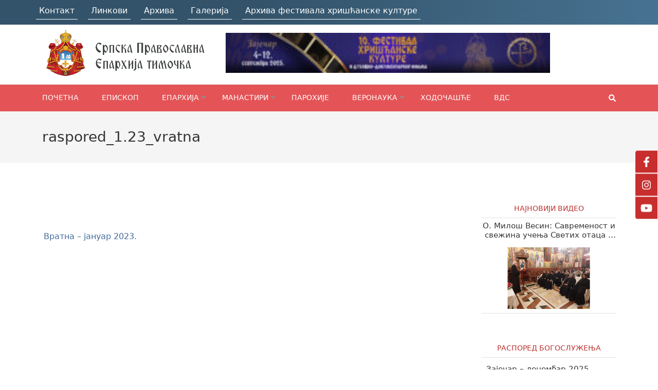

--- FILE ---
content_type: text/html; charset=UTF-8
request_url: https://eparhija-timocka.org/vratna-januar-2023/raspored_1-23_vratna/
body_size: 98212
content:
    <!DOCTYPE html>
    <html lang="sr-RS">
    
<head itemscope itemtype="https://schema.org/WebSite">

    <meta charset="UTF-8">
    <meta name="viewport" content="width=device-width, initial-scale=1">
    <link rel="profile" href="http://gmpg.org/xfn/11">
    <link rel="pingback" href="https://eparhija-timocka.org/xmlrpc.php">
    
	  <meta name='robots' content='index, follow, max-image-preview:large, max-snippet:-1, max-video-preview:-1' />
	<style>img:is([sizes="auto" i], [sizes^="auto," i]) { contain-intrinsic-size: 3000px 1500px }</style>
	
	<!-- This site is optimized with the Yoast SEO plugin v22.3 - https://yoast.com/wordpress/plugins/seo/ -->
	<title>raspored_1.23_vratna - Епархија тимочка</title>
	<link rel="canonical" href="https://eparhija-timocka.org/vratna-januar-2023/raspored_1-23_vratna/" />
	<meta property="og:locale" content="sr_RS" />
	<meta property="og:type" content="article" />
	<meta property="og:title" content="raspored_1.23_vratna - Епархија тимочка" />
	<meta property="og:url" content="https://eparhija-timocka.org/vratna-januar-2023/raspored_1-23_vratna/" />
	<meta property="og:site_name" content="Епархија тимочка" />
	<script type="application/ld+json" class="yoast-schema-graph">{"@context":"https://schema.org","@graph":[{"@type":"WebPage","@id":"https://eparhija-timocka.org/vratna-januar-2023/raspored_1-23_vratna/","url":"https://eparhija-timocka.org/vratna-januar-2023/raspored_1-23_vratna/","name":"raspored_1.23_vratna - Епархија тимочка","isPartOf":{"@id":"https://eparhija-timocka.org/#website"},"primaryImageOfPage":{"@id":"https://eparhija-timocka.org/vratna-januar-2023/raspored_1-23_vratna/#primaryimage"},"image":{"@id":"https://eparhija-timocka.org/vratna-januar-2023/raspored_1-23_vratna/#primaryimage"},"thumbnailUrl":"","datePublished":"2023-01-26T13:35:45+00:00","dateModified":"2023-01-26T13:35:45+00:00","breadcrumb":{"@id":"https://eparhija-timocka.org/vratna-januar-2023/raspored_1-23_vratna/#breadcrumb"},"inLanguage":"sr-RS","potentialAction":[{"@type":"ReadAction","target":["https://eparhija-timocka.org/vratna-januar-2023/raspored_1-23_vratna/"]}]},{"@type":"BreadcrumbList","@id":"https://eparhija-timocka.org/vratna-januar-2023/raspored_1-23_vratna/#breadcrumb","itemListElement":[{"@type":"ListItem","position":1,"name":"Home","item":"https://eparhija-timocka.org/"},{"@type":"ListItem","position":2,"name":"Вратна – јануар 2023.","item":"https://eparhija-timocka.org/vratna-januar-2023/"},{"@type":"ListItem","position":3,"name":"raspored_1.23_vratna"}]},{"@type":"WebSite","@id":"https://eparhija-timocka.org/#website","url":"https://eparhija-timocka.org/","name":"Епархија тимочка","description":"Званична презентација Епархије тимочке","publisher":{"@id":"https://eparhija-timocka.org/#organization"},"potentialAction":[{"@type":"SearchAction","target":{"@type":"EntryPoint","urlTemplate":"https://eparhija-timocka.org/?s={search_term_string}"},"query-input":"required name=search_term_string"}],"inLanguage":"sr-RS"},{"@type":"Organization","@id":"https://eparhija-timocka.org/#organization","name":"Епархија тимочка","url":"https://eparhija-timocka.org/","logo":{"@type":"ImageObject","inLanguage":"sr-RS","@id":"https://eparhija-timocka.org/#/schema/logo/image/","url":"https://eparhija-timocka.org/wp-content/uploads/2023/10/grb1-e1505556391543-removebg-preview.png","contentUrl":"https://eparhija-timocka.org/wp-content/uploads/2023/10/grb1-e1505556391543-removebg-preview.png","width":318,"height":90,"caption":"Епархија тимочка"},"image":{"@id":"https://eparhija-timocka.org/#/schema/logo/image/"}}]}</script>
	<!-- / Yoast SEO plugin. -->


<link rel='dns-prefetch' href='//fonts.googleapis.com' />
<link rel="alternate" type="application/rss+xml" title="Епархија тимочка &raquo; довод" href="https://eparhija-timocka.org/feed/" />
<link rel="alternate" type="application/rss+xml" title="Епархија тимочка &raquo; довод коментара" href="https://eparhija-timocka.org/comments/feed/" />

<script>
var MP3jPLAYLISTS = [];
var MP3jPLAYERS = [];
</script>
<script type="text/javascript">
/* <![CDATA[ */
window._wpemojiSettings = {"baseUrl":"https:\/\/s.w.org\/images\/core\/emoji\/15.0.3\/72x72\/","ext":".png","svgUrl":"https:\/\/s.w.org\/images\/core\/emoji\/15.0.3\/svg\/","svgExt":".svg","source":{"concatemoji":"https:\/\/eparhija-timocka.org\/wp-includes\/js\/wp-emoji-release.min.js?ver=6.7.4"}};
/*! This file is auto-generated */
!function(i,n){var o,s,e;function c(e){try{var t={supportTests:e,timestamp:(new Date).valueOf()};sessionStorage.setItem(o,JSON.stringify(t))}catch(e){}}function p(e,t,n){e.clearRect(0,0,e.canvas.width,e.canvas.height),e.fillText(t,0,0);var t=new Uint32Array(e.getImageData(0,0,e.canvas.width,e.canvas.height).data),r=(e.clearRect(0,0,e.canvas.width,e.canvas.height),e.fillText(n,0,0),new Uint32Array(e.getImageData(0,0,e.canvas.width,e.canvas.height).data));return t.every(function(e,t){return e===r[t]})}function u(e,t,n){switch(t){case"flag":return n(e,"\ud83c\udff3\ufe0f\u200d\u26a7\ufe0f","\ud83c\udff3\ufe0f\u200b\u26a7\ufe0f")?!1:!n(e,"\ud83c\uddfa\ud83c\uddf3","\ud83c\uddfa\u200b\ud83c\uddf3")&&!n(e,"\ud83c\udff4\udb40\udc67\udb40\udc62\udb40\udc65\udb40\udc6e\udb40\udc67\udb40\udc7f","\ud83c\udff4\u200b\udb40\udc67\u200b\udb40\udc62\u200b\udb40\udc65\u200b\udb40\udc6e\u200b\udb40\udc67\u200b\udb40\udc7f");case"emoji":return!n(e,"\ud83d\udc26\u200d\u2b1b","\ud83d\udc26\u200b\u2b1b")}return!1}function f(e,t,n){var r="undefined"!=typeof WorkerGlobalScope&&self instanceof WorkerGlobalScope?new OffscreenCanvas(300,150):i.createElement("canvas"),a=r.getContext("2d",{willReadFrequently:!0}),o=(a.textBaseline="top",a.font="600 32px Arial",{});return e.forEach(function(e){o[e]=t(a,e,n)}),o}function t(e){var t=i.createElement("script");t.src=e,t.defer=!0,i.head.appendChild(t)}"undefined"!=typeof Promise&&(o="wpEmojiSettingsSupports",s=["flag","emoji"],n.supports={everything:!0,everythingExceptFlag:!0},e=new Promise(function(e){i.addEventListener("DOMContentLoaded",e,{once:!0})}),new Promise(function(t){var n=function(){try{var e=JSON.parse(sessionStorage.getItem(o));if("object"==typeof e&&"number"==typeof e.timestamp&&(new Date).valueOf()<e.timestamp+604800&&"object"==typeof e.supportTests)return e.supportTests}catch(e){}return null}();if(!n){if("undefined"!=typeof Worker&&"undefined"!=typeof OffscreenCanvas&&"undefined"!=typeof URL&&URL.createObjectURL&&"undefined"!=typeof Blob)try{var e="postMessage("+f.toString()+"("+[JSON.stringify(s),u.toString(),p.toString()].join(",")+"));",r=new Blob([e],{type:"text/javascript"}),a=new Worker(URL.createObjectURL(r),{name:"wpTestEmojiSupports"});return void(a.onmessage=function(e){c(n=e.data),a.terminate(),t(n)})}catch(e){}c(n=f(s,u,p))}t(n)}).then(function(e){for(var t in e)n.supports[t]=e[t],n.supports.everything=n.supports.everything&&n.supports[t],"flag"!==t&&(n.supports.everythingExceptFlag=n.supports.everythingExceptFlag&&n.supports[t]);n.supports.everythingExceptFlag=n.supports.everythingExceptFlag&&!n.supports.flag,n.DOMReady=!1,n.readyCallback=function(){n.DOMReady=!0}}).then(function(){return e}).then(function(){var e;n.supports.everything||(n.readyCallback(),(e=n.source||{}).concatemoji?t(e.concatemoji):e.wpemoji&&e.twemoji&&(t(e.twemoji),t(e.wpemoji)))}))}((window,document),window._wpemojiSettings);
/* ]]> */
</script>
<link rel='stylesheet' id='mailchimpSF_main_css-css' href='https://eparhija-timocka.org/?mcsf_action=main_css&#038;ver=6.7.4' type='text/css' media='all' />
<!--[if IE]>
<link rel='stylesheet' id='mailchimpSF_ie_css-css' href='https://eparhija-timocka.org/wp-content/plugins/mailchimp/css/ie.css?ver=6.7.4' type='text/css' media='all' />
<![endif]-->
<link rel='stylesheet' id='A5-framework-css' href='https://eparhija-timocka.org/a5-framework-frontend.css/?ver=1.0%20beta%2020160408%20AFPW' type='text/css' media='all' />
<style id='wp-emoji-styles-inline-css' type='text/css'>

	img.wp-smiley, img.emoji {
		display: inline !important;
		border: none !important;
		box-shadow: none !important;
		height: 1em !important;
		width: 1em !important;
		margin: 0 0.07em !important;
		vertical-align: -0.1em !important;
		background: none !important;
		padding: 0 !important;
	}
</style>
<link rel='stylesheet' id='wp-block-library-css' href='https://eparhija-timocka.org/wp-includes/css/dist/block-library/style.min.css?ver=6.7.4' type='text/css' media='all' />
<style id='pdfemb-pdf-embedder-viewer-style-inline-css' type='text/css'>
.wp-block-pdfemb-pdf-embedder-viewer{max-width:none}

</style>
<style id='classic-theme-styles-inline-css' type='text/css'>
/*! This file is auto-generated */
.wp-block-button__link{color:#fff;background-color:#32373c;border-radius:9999px;box-shadow:none;text-decoration:none;padding:calc(.667em + 2px) calc(1.333em + 2px);font-size:1.125em}.wp-block-file__button{background:#32373c;color:#fff;text-decoration:none}
</style>
<style id='global-styles-inline-css' type='text/css'>
:root{--wp--preset--aspect-ratio--square: 1;--wp--preset--aspect-ratio--4-3: 4/3;--wp--preset--aspect-ratio--3-4: 3/4;--wp--preset--aspect-ratio--3-2: 3/2;--wp--preset--aspect-ratio--2-3: 2/3;--wp--preset--aspect-ratio--16-9: 16/9;--wp--preset--aspect-ratio--9-16: 9/16;--wp--preset--color--black: #000000;--wp--preset--color--cyan-bluish-gray: #abb8c3;--wp--preset--color--white: #ffffff;--wp--preset--color--pale-pink: #f78da7;--wp--preset--color--vivid-red: #cf2e2e;--wp--preset--color--luminous-vivid-orange: #ff6900;--wp--preset--color--luminous-vivid-amber: #fcb900;--wp--preset--color--light-green-cyan: #7bdcb5;--wp--preset--color--vivid-green-cyan: #00d084;--wp--preset--color--pale-cyan-blue: #8ed1fc;--wp--preset--color--vivid-cyan-blue: #0693e3;--wp--preset--color--vivid-purple: #9b51e0;--wp--preset--gradient--vivid-cyan-blue-to-vivid-purple: linear-gradient(135deg,rgba(6,147,227,1) 0%,rgb(155,81,224) 100%);--wp--preset--gradient--light-green-cyan-to-vivid-green-cyan: linear-gradient(135deg,rgb(122,220,180) 0%,rgb(0,208,130) 100%);--wp--preset--gradient--luminous-vivid-amber-to-luminous-vivid-orange: linear-gradient(135deg,rgba(252,185,0,1) 0%,rgba(255,105,0,1) 100%);--wp--preset--gradient--luminous-vivid-orange-to-vivid-red: linear-gradient(135deg,rgba(255,105,0,1) 0%,rgb(207,46,46) 100%);--wp--preset--gradient--very-light-gray-to-cyan-bluish-gray: linear-gradient(135deg,rgb(238,238,238) 0%,rgb(169,184,195) 100%);--wp--preset--gradient--cool-to-warm-spectrum: linear-gradient(135deg,rgb(74,234,220) 0%,rgb(151,120,209) 20%,rgb(207,42,186) 40%,rgb(238,44,130) 60%,rgb(251,105,98) 80%,rgb(254,248,76) 100%);--wp--preset--gradient--blush-light-purple: linear-gradient(135deg,rgb(255,206,236) 0%,rgb(152,150,240) 100%);--wp--preset--gradient--blush-bordeaux: linear-gradient(135deg,rgb(254,205,165) 0%,rgb(254,45,45) 50%,rgb(107,0,62) 100%);--wp--preset--gradient--luminous-dusk: linear-gradient(135deg,rgb(255,203,112) 0%,rgb(199,81,192) 50%,rgb(65,88,208) 100%);--wp--preset--gradient--pale-ocean: linear-gradient(135deg,rgb(255,245,203) 0%,rgb(182,227,212) 50%,rgb(51,167,181) 100%);--wp--preset--gradient--electric-grass: linear-gradient(135deg,rgb(202,248,128) 0%,rgb(113,206,126) 100%);--wp--preset--gradient--midnight: linear-gradient(135deg,rgb(2,3,129) 0%,rgb(40,116,252) 100%);--wp--preset--font-size--small: 13px;--wp--preset--font-size--medium: 20px;--wp--preset--font-size--large: 36px;--wp--preset--font-size--x-large: 42px;--wp--preset--spacing--20: 0.44rem;--wp--preset--spacing--30: 0.67rem;--wp--preset--spacing--40: 1rem;--wp--preset--spacing--50: 1.5rem;--wp--preset--spacing--60: 2.25rem;--wp--preset--spacing--70: 3.38rem;--wp--preset--spacing--80: 5.06rem;--wp--preset--shadow--natural: 6px 6px 9px rgba(0, 0, 0, 0.2);--wp--preset--shadow--deep: 12px 12px 50px rgba(0, 0, 0, 0.4);--wp--preset--shadow--sharp: 6px 6px 0px rgba(0, 0, 0, 0.2);--wp--preset--shadow--outlined: 6px 6px 0px -3px rgba(255, 255, 255, 1), 6px 6px rgba(0, 0, 0, 1);--wp--preset--shadow--crisp: 6px 6px 0px rgba(0, 0, 0, 1);}:where(.is-layout-flex){gap: 0.5em;}:where(.is-layout-grid){gap: 0.5em;}body .is-layout-flex{display: flex;}.is-layout-flex{flex-wrap: wrap;align-items: center;}.is-layout-flex > :is(*, div){margin: 0;}body .is-layout-grid{display: grid;}.is-layout-grid > :is(*, div){margin: 0;}:where(.wp-block-columns.is-layout-flex){gap: 2em;}:where(.wp-block-columns.is-layout-grid){gap: 2em;}:where(.wp-block-post-template.is-layout-flex){gap: 1.25em;}:where(.wp-block-post-template.is-layout-grid){gap: 1.25em;}.has-black-color{color: var(--wp--preset--color--black) !important;}.has-cyan-bluish-gray-color{color: var(--wp--preset--color--cyan-bluish-gray) !important;}.has-white-color{color: var(--wp--preset--color--white) !important;}.has-pale-pink-color{color: var(--wp--preset--color--pale-pink) !important;}.has-vivid-red-color{color: var(--wp--preset--color--vivid-red) !important;}.has-luminous-vivid-orange-color{color: var(--wp--preset--color--luminous-vivid-orange) !important;}.has-luminous-vivid-amber-color{color: var(--wp--preset--color--luminous-vivid-amber) !important;}.has-light-green-cyan-color{color: var(--wp--preset--color--light-green-cyan) !important;}.has-vivid-green-cyan-color{color: var(--wp--preset--color--vivid-green-cyan) !important;}.has-pale-cyan-blue-color{color: var(--wp--preset--color--pale-cyan-blue) !important;}.has-vivid-cyan-blue-color{color: var(--wp--preset--color--vivid-cyan-blue) !important;}.has-vivid-purple-color{color: var(--wp--preset--color--vivid-purple) !important;}.has-black-background-color{background-color: var(--wp--preset--color--black) !important;}.has-cyan-bluish-gray-background-color{background-color: var(--wp--preset--color--cyan-bluish-gray) !important;}.has-white-background-color{background-color: var(--wp--preset--color--white) !important;}.has-pale-pink-background-color{background-color: var(--wp--preset--color--pale-pink) !important;}.has-vivid-red-background-color{background-color: var(--wp--preset--color--vivid-red) !important;}.has-luminous-vivid-orange-background-color{background-color: var(--wp--preset--color--luminous-vivid-orange) !important;}.has-luminous-vivid-amber-background-color{background-color: var(--wp--preset--color--luminous-vivid-amber) !important;}.has-light-green-cyan-background-color{background-color: var(--wp--preset--color--light-green-cyan) !important;}.has-vivid-green-cyan-background-color{background-color: var(--wp--preset--color--vivid-green-cyan) !important;}.has-pale-cyan-blue-background-color{background-color: var(--wp--preset--color--pale-cyan-blue) !important;}.has-vivid-cyan-blue-background-color{background-color: var(--wp--preset--color--vivid-cyan-blue) !important;}.has-vivid-purple-background-color{background-color: var(--wp--preset--color--vivid-purple) !important;}.has-black-border-color{border-color: var(--wp--preset--color--black) !important;}.has-cyan-bluish-gray-border-color{border-color: var(--wp--preset--color--cyan-bluish-gray) !important;}.has-white-border-color{border-color: var(--wp--preset--color--white) !important;}.has-pale-pink-border-color{border-color: var(--wp--preset--color--pale-pink) !important;}.has-vivid-red-border-color{border-color: var(--wp--preset--color--vivid-red) !important;}.has-luminous-vivid-orange-border-color{border-color: var(--wp--preset--color--luminous-vivid-orange) !important;}.has-luminous-vivid-amber-border-color{border-color: var(--wp--preset--color--luminous-vivid-amber) !important;}.has-light-green-cyan-border-color{border-color: var(--wp--preset--color--light-green-cyan) !important;}.has-vivid-green-cyan-border-color{border-color: var(--wp--preset--color--vivid-green-cyan) !important;}.has-pale-cyan-blue-border-color{border-color: var(--wp--preset--color--pale-cyan-blue) !important;}.has-vivid-cyan-blue-border-color{border-color: var(--wp--preset--color--vivid-cyan-blue) !important;}.has-vivid-purple-border-color{border-color: var(--wp--preset--color--vivid-purple) !important;}.has-vivid-cyan-blue-to-vivid-purple-gradient-background{background: var(--wp--preset--gradient--vivid-cyan-blue-to-vivid-purple) !important;}.has-light-green-cyan-to-vivid-green-cyan-gradient-background{background: var(--wp--preset--gradient--light-green-cyan-to-vivid-green-cyan) !important;}.has-luminous-vivid-amber-to-luminous-vivid-orange-gradient-background{background: var(--wp--preset--gradient--luminous-vivid-amber-to-luminous-vivid-orange) !important;}.has-luminous-vivid-orange-to-vivid-red-gradient-background{background: var(--wp--preset--gradient--luminous-vivid-orange-to-vivid-red) !important;}.has-very-light-gray-to-cyan-bluish-gray-gradient-background{background: var(--wp--preset--gradient--very-light-gray-to-cyan-bluish-gray) !important;}.has-cool-to-warm-spectrum-gradient-background{background: var(--wp--preset--gradient--cool-to-warm-spectrum) !important;}.has-blush-light-purple-gradient-background{background: var(--wp--preset--gradient--blush-light-purple) !important;}.has-blush-bordeaux-gradient-background{background: var(--wp--preset--gradient--blush-bordeaux) !important;}.has-luminous-dusk-gradient-background{background: var(--wp--preset--gradient--luminous-dusk) !important;}.has-pale-ocean-gradient-background{background: var(--wp--preset--gradient--pale-ocean) !important;}.has-electric-grass-gradient-background{background: var(--wp--preset--gradient--electric-grass) !important;}.has-midnight-gradient-background{background: var(--wp--preset--gradient--midnight) !important;}.has-small-font-size{font-size: var(--wp--preset--font-size--small) !important;}.has-medium-font-size{font-size: var(--wp--preset--font-size--medium) !important;}.has-large-font-size{font-size: var(--wp--preset--font-size--large) !important;}.has-x-large-font-size{font-size: var(--wp--preset--font-size--x-large) !important;}
:where(.wp-block-post-template.is-layout-flex){gap: 1.25em;}:where(.wp-block-post-template.is-layout-grid){gap: 1.25em;}
:where(.wp-block-columns.is-layout-flex){gap: 2em;}:where(.wp-block-columns.is-layout-grid){gap: 2em;}
:root :where(.wp-block-pullquote){font-size: 1.5em;line-height: 1.6;}
</style>
<link rel='stylesheet' id='sticky-social-icons-css' href='https://eparhija-timocka.org/wp-content/plugins/sticky-social-icons/public/assets/build/css/sticky-social-icons-public.css?ver=1.2.1' type='text/css' media='all' />
<link rel='stylesheet' id='font-awesome-css' href='https://eparhija-timocka.org/wp-content/plugins/elementor/assets/lib/font-awesome/css/font-awesome.min.css?ver=4.7.0' type='text/css' media='all' />
<link rel='stylesheet' id='qtip2css-css' href='https://eparhija-timocka.org/wp-content/plugins/wordpress-tooltips/js/qtip2/jquery.qtip.min.css?ver=6.7.4' type='text/css' media='all' />
<link rel='stylesheet' id='directorycss-css' href='https://eparhija-timocka.org/wp-content/plugins/wordpress-tooltips/js/jdirectory/directory.min.css?ver=6.7.4' type='text/css' media='all' />
<link rel='stylesheet' id='wp-lightbox-2.min.css-css' href='https://eparhija-timocka.org/wp-content/plugins/wp-lightbox-2/styles/lightbox.min.css?ver=1.3.4' type='text/css' media='all' />
<link rel='stylesheet' id='parent-style-css' href='https://eparhija-timocka.org/wp-content/themes/themes/numinous/style.css?ver=6.7.4' type='text/css' media='all' />
<link rel='stylesheet' id='slick-slider-core-css-css' href='https://eparhija-timocka.org/wp-content/themes/themes/numinous-child/assets/css/slick.css?ver=6.7.4' type='text/css' media='all' />
<link rel='stylesheet' id='numinous-google-fonts-css' href='https://fonts.googleapis.com/css?family=Roboto%3A400%2C700&#038;ver=6.7.4#038;display=fallback' type='text/css' media='all' />
<link rel='stylesheet' id='owl-carousel-css' href='https://eparhija-timocka.org/wp-content/themes/themes/numinous/css/owl.carousel.min.css?ver=6.7.4' type='text/css' media='all' />
<link rel='stylesheet' id='ticker-style-css' href='https://eparhija-timocka.org/wp-content/themes/themes/numinous/css/ticker-style.min.css?ver=6.7.4' type='text/css' media='all' />
<link rel='stylesheet' id='numinous-style-css' href='https://eparhija-timocka.org/wp-content/themes/themes/numinous-child/style.css?ver=1.0.0' type='text/css' media='all' />
<link rel='stylesheet' id='wpdreams-asl-basic-css' href='https://eparhija-timocka.org/wp-content/plugins/ajax-search-lite/css/style.basic.css?ver=4.11.5' type='text/css' media='all' />
<link rel='stylesheet' id='wpdreams-ajaxsearchlite-css' href='https://eparhija-timocka.org/wp-content/plugins/ajax-search-lite/css/style-simple-red.css?ver=4.11.5' type='text/css' media='all' />
<link rel='stylesheet' id='mp3-jplayer-css' href='https://eparhija-timocka.org/wp-content/plugins/mp3-jplayer/css/dark.css?ver=2.7.3' type='text/css' media='all' />
<script type="text/javascript" src="https://eparhija-timocka.org/wp-includes/js/jquery/jquery.min.js?ver=3.7.1" id="jquery-core-js"></script>
<script type="text/javascript" src="https://eparhija-timocka.org/wp-includes/js/jquery/jquery-migrate.min.js?ver=3.4.1" id="jquery-migrate-js"></script>
<script type="text/javascript" src="https://eparhija-timocka.org/wp-content/plugins/sticky-menu-or-anything-on-scroll/assets/js/jq-sticky-anything.min.js?ver=2.1.1" id="stickyAnythingLib-js"></script>
<script type="text/javascript" src="https://eparhija-timocka.org/wp-content/plugins/wordpress-tooltips/js/qtip2/jquery.qtip.min.js?ver=6.7.4" id="qtip2js-js"></script>
<script type="text/javascript" src="https://eparhija-timocka.org/wp-content/plugins/wordpress-tooltips/js/jdirectory/jquery.directory.min.js?ver=6.7.4" id="directoryjs-js"></script>
<script type="text/javascript" src="https://eparhija-timocka.org/wp-content/themes/themes/numinous-child/main.js?ver=6.7.4" id="main-script-js"></script>
<script type="text/javascript" src="https://eparhija-timocka.org/wp-content/themes/themes/numinous-child/assets/js/slick.js?ver=6.7.4" id="slick-core-js-js"></script>
<link rel="https://api.w.org/" href="https://eparhija-timocka.org/wp-json/" /><link rel="alternate" title="JSON" type="application/json" href="https://eparhija-timocka.org/wp-json/wp/v2/media/32781" /><link rel="EditURI" type="application/rsd+xml" title="RSD" href="https://eparhija-timocka.org/xmlrpc.php?rsd" />
<meta name="generator" content="WordPress 6.7.4" />
<link rel='shortlink' href='https://eparhija-timocka.org/?p=32781' />
<link rel="alternate" title="oEmbed (JSON)" type="application/json+oembed" href="https://eparhija-timocka.org/wp-json/oembed/1.0/embed?url=https%3A%2F%2Feparhija-timocka.org%2Fvratna-januar-2023%2Fraspored_1-23_vratna%2F" />
<link rel="alternate" title="oEmbed (XML)" type="text/xml+oembed" href="https://eparhija-timocka.org/wp-json/oembed/1.0/embed?url=https%3A%2F%2Feparhija-timocka.org%2Fvratna-januar-2023%2Fraspored_1-23_vratna%2F&#038;format=xml" />
<style>
		#category-posts-5-internal ul {padding: 0;}
#category-posts-5-internal .cat-post-item img {max-width: initial; max-height: initial; margin: initial;}
#category-posts-5-internal .cat-post-author {margin-bottom: 0;}
#category-posts-5-internal .cat-post-thumbnail {margin: 5px 10px 5px 0;}
#category-posts-5-internal .cat-post-item:before {content: ""; clear: both;}
#category-posts-5-internal .cat-post-excerpt-more {display: inline-block;}
#category-posts-5-internal .cat-post-item {list-style: none; margin: 3px 0 10px; padding: 3px 0;}
#category-posts-5-internal .cat-post-current .cat-post-title {font-weight: bold; text-transform: uppercase;}
#category-posts-5-internal [class*=cat-post-tax] {font-size: 0.85em;}
#category-posts-5-internal [class*=cat-post-tax] * {display:inline-block;}
#category-posts-5-internal .cat-post-item:after {content: ""; display: table;	clear: both;}
#category-posts-5-internal .cat-post-item .cat-post-title {overflow: hidden;text-overflow: ellipsis;white-space: initial;display: -webkit-box;-webkit-line-clamp: 2;-webkit-box-orient: vertical;padding-bottom: 0 !important;}
#category-posts-5-internal .cat-post-item:after {content: ""; display: table;	clear: both;}
#category-posts-5-internal .cat-post-thumbnail {display:block; float:left; margin:5px 10px 5px 0;}
#category-posts-5-internal .cat-post-crop {overflow:hidden;display:block;}
#category-posts-5-internal p {margin:5px 0 0 0}
#category-posts-5-internal li > div {margin:5px 0 0 0; clear:both;}
#category-posts-5-internal .dashicons {vertical-align:middle;}
#category-posts-5-internal .cat-post-thumbnail .cat-post-crop img {height: 150px;}
#category-posts-5-internal .cat-post-thumbnail .cat-post-crop img {width: 150px;}
#category-posts-5-internal .cat-post-thumbnail .cat-post-crop img {object-fit: cover; max-width: 100%; display: block;}
#category-posts-5-internal .cat-post-thumbnail .cat-post-crop-not-supported img {width: 100%;}
#category-posts-5-internal .cat-post-thumbnail {max-width:100%;}
#category-posts-5-internal .cat-post-item img {margin: initial;}
#category-posts-3-internal ul {padding: 0;}
#category-posts-3-internal .cat-post-item img {max-width: initial; max-height: initial; margin: initial;}
#category-posts-3-internal .cat-post-author {margin-bottom: 0;}
#category-posts-3-internal .cat-post-thumbnail {margin: 5px 10px 5px 0;}
#category-posts-3-internal .cat-post-item:before {content: ""; clear: both;}
#category-posts-3-internal .cat-post-excerpt-more {display: inline-block;}
#category-posts-3-internal .cat-post-item {list-style: none; margin: 3px 0 10px; padding: 3px 0;}
#category-posts-3-internal .cat-post-current .cat-post-title {font-weight: bold; text-transform: uppercase;}
#category-posts-3-internal [class*=cat-post-tax] {font-size: 0.85em;}
#category-posts-3-internal [class*=cat-post-tax] * {display:inline-block;}
#category-posts-3-internal .cat-post-item:after {content: ""; display: table;	clear: both;}
#category-posts-3-internal .cat-post-item .cat-post-title {overflow: hidden;text-overflow: ellipsis;white-space: initial;display: -webkit-box;-webkit-line-clamp: 2;-webkit-box-orient: vertical;padding-bottom: 0 !important;}
#category-posts-3-internal .cat-post-item:after {content: ""; display: table;	clear: both;}
#category-posts-3-internal .cat-post-thumbnail {display:block; float:left; margin:5px 10px 5px 0;}
#category-posts-3-internal .cat-post-crop {overflow:hidden;display:block;}
#category-posts-3-internal p {margin:5px 0 0 0}
#category-posts-3-internal li > div {margin:5px 0 0 0; clear:both;}
#category-posts-3-internal .dashicons {vertical-align:middle;}
#category-posts-3-internal .cat-post-thumbnail .cat-post-crop img {height: 150px;}
#category-posts-3-internal .cat-post-thumbnail .cat-post-crop img {width: 150px;}
#category-posts-3-internal .cat-post-thumbnail .cat-post-crop img {object-fit: cover; max-width: 100%; display: block;}
#category-posts-3-internal .cat-post-thumbnail .cat-post-crop-not-supported img {width: 100%;}
#category-posts-3-internal .cat-post-thumbnail {max-width:100%;}
#category-posts-3-internal .cat-post-item img {margin: initial;}
</style>
		<style id="sticky-social-icons-styles">#sticky-social-icons-container{top: 300px}#sticky-social-icons-container li a{font-size: 20px; width: 70px; height:70px; }#sticky-social-icons-container.with-animation li a:hover{width: 80px; }#sticky-social-icons-container li a.fab-fa-facebook-f{color: #fff; background: #1e73be; }#sticky-social-icons-container li a.fab-fa-facebook-f:hover{color: #fff; background: #194da8; }#sticky-social-icons-container li a.fab-fa-instagram{color: #fff; background: #e878e8; }#sticky-social-icons-container li a.fab-fa-instagram:hover{color: #fff; background: #ae78e8; }#sticky-social-icons-container li a.fab-fa-youtube{color: #fff; background: #e51b1b; }#sticky-social-icons-container li a.fab-fa-youtube:hover{color: #fff; background: #c41717; }@media( max-width: 415px ){#sticky-social-icons-container li a{font-size: 17px; width: 59.5px; height:59.5px; }}</style> 	<script type="text/javascript">	
	if(typeof jQuery=='undefined')
	{
		document.write('<'+'script src="https://eparhija-timocka.org/wp-content/plugins//wordpress-tooltips/js/qtip/jquery.js" type="text/javascript"></'+'script>');
	}
	</script>
	<script type="text/javascript">

	function toolTips(whichID,theTipContent)
	{
    		theTipContent = theTipContent.replace('[[[[[','');
    		theTipContent = theTipContent.replace(']]]]]','');
    		theTipContent = theTipContent.replace('@@@@','');
    		theTipContent = theTipContent.replace('####','');
    		theTipContent = theTipContent.replace('%%%%','');
    		theTipContent = theTipContent.replace('//##','');
    		theTipContent = theTipContent.replace('##]]','');
    		    		    		    		
			jQuery(whichID).qtip
			(
				{
					content:
					{
						text:theTipContent,
												
					},
   					style:
   					{
   					   						classes:' qtip-dark wordpress-tooltip-free qtip-rounded qtip-shadow '
    				},
    				position:
    				{
    					viewport: jQuery(window),
    					my: 'bottom center',
    					at: 'top center'
    				},
					show:'mouseover',
					hide: { fixed: true, delay: 200 }
				}
			)
	}
</script>
	
	<style type="text/css">
	.tooltips_table .tooltipsall
	{
		border-bottom:none !important;
	}
	.tooltips_table span {
    color: inherit !important;
	}
	.qtip-content .tooltipsall
	{
		border-bottom:none !important;
		color: inherit !important;
	}
	
		.tooltipsincontent
	{
		border-bottom:2px dotted #888;	
	}

	.tooltipsPopupCreditLink a
	{
		color:gray;
	}	
	</style>
			<style type="text/css">
			.navitems a
			{
				text-decoration: none !important;
			}
		</style>
						<link rel="preconnect" href="https://fonts.gstatic.com" crossorigin />
				<link rel="preload" as="style" href="//fonts.googleapis.com/css?family=Open+Sans&display=swap" />
				<link rel="stylesheet" href="//fonts.googleapis.com/css?family=Open+Sans&display=swap" media="all" />
				<meta name="generator" content="Elementor 3.15.3; features: e_dom_optimization, e_optimized_assets_loading, e_optimized_css_loading, additional_custom_breakpoints; settings: css_print_method-external, google_font-enabled, font_display-auto">
                <style>
                    
					div[id*='ajaxsearchlitesettings'].searchsettings .asl_option_inner label {
						font-size: 0px !important;
						color: rgba(0, 0, 0, 0);
					}
					div[id*='ajaxsearchlitesettings'].searchsettings .asl_option_inner label:after {
						font-size: 11px !important;
						position: absolute;
						top: 0;
						left: 0;
						z-index: 1;
					}
					.asl_w_container {
						width: 100%;
						margin: 0px 0px 0px 0px;
						min-width: 200px;
					}
					div[id*='ajaxsearchlite'].asl_m {
						width: 100%;
					}
					div[id*='ajaxsearchliteres'].wpdreams_asl_results div.resdrg span.highlighted {
						font-weight: bold;
						color: rgba(217, 49, 43, 1);
						background-color: rgba(238, 238, 238, 1);
					}
					div[id*='ajaxsearchliteres'].wpdreams_asl_results .results img.asl_image {
						width: 70px;
						height: 70px;
						object-fit: cover;
					}
					div.asl_r .results {
						max-height: none;
					}
				
						div.asl_r.asl_w.vertical .results .item::after {
							display: block;
							position: absolute;
							bottom: 0;
							content: '';
							height: 1px;
							width: 100%;
							background: #D8D8D8;
						}
						div.asl_r.asl_w.vertical .results .item.asl_last_item::after {
							display: none;
						}
					                </style>
                <link rel="icon" href="https://eparhija-timocka.org/wp-content/uploads/2023/10/cropped-Hristogram-removebg-preview-1-32x32.png" sizes="32x32" />
<link rel="icon" href="https://eparhija-timocka.org/wp-content/uploads/2023/10/cropped-Hristogram-removebg-preview-1-192x192.png" sizes="192x192" />
<link rel="apple-touch-icon" href="https://eparhija-timocka.org/wp-content/uploads/2023/10/cropped-Hristogram-removebg-preview-1-180x180.png" />
<meta name="msapplication-TileImage" content="https://eparhija-timocka.org/wp-content/uploads/2023/10/cropped-Hristogram-removebg-preview-1-270x270.png" />
		<style type="text/css" id="wp-custom-css">
			/* Do not delete this, important! Sticky social media! */
#sticky-social-icons-container {
    top: 50%;
    transform: translate(0, -50%);
}
a:hover, a:focus, .menu-item a:hover, .menu-item a:focus {
    color: #FFF5BE !important;
    text-decoration: none !important;
    border: none !important;
    outline: none;
}		</style>
		    <link href="https://cdn.jsdelivr.net/npm/bootstrap@5.0.2/dist/css/bootstrap.min.css" rel="stylesheet" integrity="sha384-EVSTQN3/azprG1Anm3QDgpJLIm9Nao0Yz1ztcQTwFspd3yD65VohhpuuCOmLASjC" crossorigin="anonymous">
   
    <link rel="stylesheet" type="text/css" href="//cdn.jsdelivr.net/npm/slick-carousel@1.8.1/slick/slick.css"/>



</head>

<body class="attachment attachment-template-default single single-attachment postid-32781 attachmentid-32781 attachment-pdf wp-custom-logo group-blog elementor-default" itemscope itemtype="https://schema.org/WebPage">
    <div id="page" class="site">
         <a class="skip-link screen-reader-text" href="#content">Skip to content (Press Enter)</a>
        <header id="masthead" class="site-header" role="banner" itemscope itemtype="https://schema.org/WPHeader">
    		
		  <div class="second-custom-menu">
			  <div class="scm-wrap">
				                <div class="one-second-item"><a href="https://eparhija-timocka.org/kontakt/" target="_blank">Контакт</a></div>
              <div class="one-second-item"><a href="https://eparhija-timocka.org/linkovi/" target="_blank">Линкови</a></div>
              <div class="one-second-item"><a href="https://eparhija-timocka.org/arhiva/" target="_blank">Архива</a></div>
              <div class="one-second-item"><a href="https://eparhija-timocka.org/galerija/fotografije/" target="_blank">Галерија</a></div>
              <div class="one-second-item"><a href="https://eparhija-timocka.org/arhiva-festivala-hriscanske-kulture/" target="_blank">Архива фестивала хришћанске културе</a></div>
			  </div>

            </div>
		
    <div class="header-t">
		<div class="container">

            <div class="site-branding" itemscope itemtype="https://schema.org/Organization">
                <a href="https://eparhija-timocka.org/" class="custom-logo-link" rel="home"><img width="318" height="90" src="https://eparhija-timocka.org/wp-content/uploads/2023/10/grb1-e1505556391543-removebg-preview.png" class="custom-logo" alt="Епархија тимочка" decoding="async" srcset="https://eparhija-timocka.org/wp-content/uploads/2023/10/grb1-e1505556391543-removebg-preview.png 318w, https://eparhija-timocka.org/wp-content/uploads/2023/10/grb1-e1505556391543-removebg-preview-300x85.png 300w" sizes="(max-width: 318px) 100vw, 318px" /></a>				                    <p class="site-title" itemprop="name"><a href="https://eparhija-timocka.org/" rel="home" itemprop="url">Епархија тимочка</a></p>
                    				<p class="site-description" itemprop="description">Званична презентација Епархије тимочке</p>
    			            </div><!-- .site-branding -->

							<div id="header-widget-area" class="custom-chw-widget-area widget-area" role="complementary">
				<div class="chw-widget"><a href="https://eparhija-timocka.org/10-festival-hriscanske-kulture-2025/"><img width="300" height="37" src="https://eparhija-timocka.org/wp-content/uploads/2025/08/10-FHK-baner-728x90-1-300x37.jpg" class="image wp-image-43758  attachment-medium size-medium" alt="" style="max-width: 100%; height: auto;" decoding="async" srcset="https://eparhija-timocka.org/wp-content/uploads/2025/08/10-FHK-baner-728x90-1-300x37.jpg 300w, https://eparhija-timocka.org/wp-content/uploads/2025/08/10-FHK-baner-728x90-1.jpg 728w" sizes="(max-width: 300px) 100vw, 300px" /></a></div>				</div>

							
            		</div>
	</div>
        <div class="header-b">
		<div class="container">
			<button id="mobile-header" data-toggle-target=".main-menu-modal" data-toggle-body-class="showing-main-menu-modal" aria-expanded="false" data-set-focus=".close-main-nav-toggle">
		    	<span></span>
                <span></span>
                <span></span>
			</button>

            <div class="mobile-menu-wrapper">
                <nav id="mobile-site-navigation" class="main-navigation mobile-navigation">
                    <div class="primary-menu-list main-menu-modal cover-modal" data-modal-target-string=".main-menu-modal">
                        <button class="close close-main-nav-toggle" data-toggle-target=".main-menu-modal" data-toggle-body-class="showing-main-menu-modal" aria-expanded="false" data-set-focus=".main-menu-modal"></button>
                        <div class="mobile-menu" aria-label="Mobile">
                            <div class="menu-glavni-meni-container"><ul id="mobile-primary-menu" class="nav-menu main-menu-modal"><li id="menu-item-15" class="menu-item menu-item-type-custom menu-item-object-custom menu-item-home menu-item-15"><a href="http://eparhija-timocka.org/">Почетна</a></li>
<li id="menu-item-3788" class="menu-item menu-item-type-post_type menu-item-object-page menu-item-3788"><a href="https://eparhija-timocka.org/njegovo-visokopreosvestenstvo-mitropolit-timocki-gospodin-g-ilarion/">Епископ</a></li>
<li id="menu-item-2019" class="menu-item menu-item-type-custom menu-item-object-custom menu-item-has-children menu-item-2019"><a>Епархија</a>
<ul class="sub-menu">
	<li id="menu-item-27967" class="menu-item menu-item-type-post_type menu-item-object-page menu-item-27967"><a href="https://eparhija-timocka.org/istorijat-eparhije/">Историјат Епархије</a></li>
	<li id="menu-item-49" class="menu-item menu-item-type-post_type menu-item-object-page menu-item-49"><a href="https://eparhija-timocka.org/raniji-episkopi/">Епископи</a></li>
	<li id="menu-item-406" class="menu-item menu-item-type-post_type menu-item-object-page menu-item-406"><a href="https://eparhija-timocka.org/drustva-i-horovi/">Друштва и хорови</a></li>
	<li id="menu-item-10492" class="menu-item menu-item-type-taxonomy menu-item-object-category menu-item-10492"><a href="https://eparhija-timocka.org/category/hodocasce/">Ходочашће &#8211; Одбор за поклоничка путовања</a></li>
</ul>
</li>
<li id="menu-item-37" class="menu-item menu-item-type-post_type menu-item-object-page menu-item-has-children menu-item-37"><a href="https://eparhija-timocka.org/manastiri/">Манастири</a>
<ul class="sub-menu">
	<li id="menu-item-1413" class="menu-item menu-item-type-custom menu-item-object-custom menu-item-1413"><a target="_blank" href="http://manastirbukovo.org/">Буково</a></li>
	<li id="menu-item-78" class="menu-item menu-item-type-post_type menu-item-object-page menu-item-78"><a href="https://eparhija-timocka.org/manastiri/manastir-svete-trojice/">Света Тројица</a></li>
	<li id="menu-item-77" class="menu-item menu-item-type-post_type menu-item-object-page menu-item-77"><a href="https://eparhija-timocka.org/manastiri/manastir-suvodol/">Суводол</a></li>
	<li id="menu-item-24776" class="menu-item menu-item-type-post_type menu-item-object-page menu-item-24776"><a href="https://eparhija-timocka.org/manastir-vratna/">Вратна</a></li>
	<li id="menu-item-74" class="menu-item menu-item-type-post_type menu-item-object-page menu-item-74"><a href="https://eparhija-timocka.org/manastiri/manastir-lozica/">Лозица</a></li>
	<li id="menu-item-75" class="menu-item menu-item-type-post_type menu-item-object-page menu-item-75"><a href="https://eparhija-timocka.org/manastiri/manastir-krepicevac/">Крепичевац</a></li>
	<li id="menu-item-80" class="menu-item menu-item-type-post_type menu-item-object-page menu-item-80"><a href="https://eparhija-timocka.org/manastiri/manastir-grliste/">Грлиште</a></li>
	<li id="menu-item-81" class="menu-item menu-item-type-post_type menu-item-object-page menu-item-81"><a href="https://eparhija-timocka.org/manastiri/manastir-manastirica/">Манастирица</a></li>
	<li id="menu-item-115" class="menu-item menu-item-type-post_type menu-item-object-page menu-item-115"><a href="https://eparhija-timocka.org/manastiri/manastir-koroglas/">Короглаш</a></li>
	<li id="menu-item-1534" class="menu-item menu-item-type-post_type menu-item-object-page menu-item-1534"><a href="https://eparhija-timocka.org/manastiri/manastir-lapusnja/">Лапушња</a></li>
	<li id="menu-item-1535" class="menu-item menu-item-type-post_type menu-item-object-page menu-item-1535"><a href="https://eparhija-timocka.org/manastiri/manastir-jermencic/">Јерменчић</a></li>
</ul>
</li>
<li id="menu-item-28443" class="menu-item menu-item-type-post_type menu-item-object-page menu-item-28443"><a href="https://eparhija-timocka.org/parohije/">Парохије</a></li>
<li id="menu-item-19897" class="menu-item menu-item-type-custom menu-item-object-custom menu-item-has-children menu-item-19897"><a>Веронаука</a>
<ul class="sub-menu">
	<li id="menu-item-19896" class="menu-item menu-item-type-taxonomy menu-item-object-category menu-item-19896"><a href="https://eparhija-timocka.org/category/veronauka/">Веронаука &#8211; вести</a></li>
	<li id="menu-item-13140" class="menu-item menu-item-type-post_type menu-item-object-page menu-item-13140"><a href="https://eparhija-timocka.org/veroucitelji-2024-2025/">Вероучитељи 2024/2025</a></li>
</ul>
</li>
<li id="menu-item-18251" class="menu-item menu-item-type-taxonomy menu-item-object-category menu-item-18251"><a href="https://eparhija-timocka.org/category/hodocasce/">Ходочашће</a></li>
<li id="menu-item-18252" class="menu-item menu-item-type-taxonomy menu-item-object-category menu-item-18252"><a href="https://eparhija-timocka.org/category/vds/">ВДС</a></li>
</ul></div>                        </div>
                    </div>
                </nav><!-- #mobile-site-navigation -->
            </div>

			<nav id="site-navigation" class="main-navigation" role="navigation" itemscope itemtype="https://schema.org/SiteNavigationElement">
				<div class="menu-glavni-meni-container"><ul id="primary-menu" class="menu"><li class="menu-item menu-item-type-custom menu-item-object-custom menu-item-home menu-item-15"><a href="http://eparhija-timocka.org/">Почетна</a></li>
<li class="menu-item menu-item-type-post_type menu-item-object-page menu-item-3788"><a href="https://eparhija-timocka.org/njegovo-visokopreosvestenstvo-mitropolit-timocki-gospodin-g-ilarion/">Епископ</a></li>
<li class="menu-item menu-item-type-custom menu-item-object-custom menu-item-has-children menu-item-2019"><a>Епархија</a>
<ul class="sub-menu">
	<li class="menu-item menu-item-type-post_type menu-item-object-page menu-item-27967"><a href="https://eparhija-timocka.org/istorijat-eparhije/">Историјат Епархије</a></li>
	<li class="menu-item menu-item-type-post_type menu-item-object-page menu-item-49"><a href="https://eparhija-timocka.org/raniji-episkopi/">Епископи</a></li>
	<li class="menu-item menu-item-type-post_type menu-item-object-page menu-item-406"><a href="https://eparhija-timocka.org/drustva-i-horovi/">Друштва и хорови</a></li>
	<li class="menu-item menu-item-type-taxonomy menu-item-object-category menu-item-10492"><a href="https://eparhija-timocka.org/category/hodocasce/">Ходочашће &#8211; Одбор за поклоничка путовања</a></li>
</ul>
</li>
<li class="menu-item menu-item-type-post_type menu-item-object-page menu-item-has-children menu-item-37"><a href="https://eparhija-timocka.org/manastiri/">Манастири</a>
<ul class="sub-menu">
	<li class="menu-item menu-item-type-custom menu-item-object-custom menu-item-1413"><a target="_blank" href="http://manastirbukovo.org/">Буково</a></li>
	<li class="menu-item menu-item-type-post_type menu-item-object-page menu-item-78"><a href="https://eparhija-timocka.org/manastiri/manastir-svete-trojice/">Света Тројица</a></li>
	<li class="menu-item menu-item-type-post_type menu-item-object-page menu-item-77"><a href="https://eparhija-timocka.org/manastiri/manastir-suvodol/">Суводол</a></li>
	<li class="menu-item menu-item-type-post_type menu-item-object-page menu-item-24776"><a href="https://eparhija-timocka.org/manastir-vratna/">Вратна</a></li>
	<li class="menu-item menu-item-type-post_type menu-item-object-page menu-item-74"><a href="https://eparhija-timocka.org/manastiri/manastir-lozica/">Лозица</a></li>
	<li class="menu-item menu-item-type-post_type menu-item-object-page menu-item-75"><a href="https://eparhija-timocka.org/manastiri/manastir-krepicevac/">Крепичевац</a></li>
	<li class="menu-item menu-item-type-post_type menu-item-object-page menu-item-80"><a href="https://eparhija-timocka.org/manastiri/manastir-grliste/">Грлиште</a></li>
	<li class="menu-item menu-item-type-post_type menu-item-object-page menu-item-81"><a href="https://eparhija-timocka.org/manastiri/manastir-manastirica/">Манастирица</a></li>
	<li class="menu-item menu-item-type-post_type menu-item-object-page menu-item-115"><a href="https://eparhija-timocka.org/manastiri/manastir-koroglas/">Короглаш</a></li>
	<li class="menu-item menu-item-type-post_type menu-item-object-page menu-item-1534"><a href="https://eparhija-timocka.org/manastiri/manastir-lapusnja/">Лапушња</a></li>
	<li class="menu-item menu-item-type-post_type menu-item-object-page menu-item-1535"><a href="https://eparhija-timocka.org/manastiri/manastir-jermencic/">Јерменчић</a></li>
</ul>
</li>
<li class="menu-item menu-item-type-post_type menu-item-object-page menu-item-28443"><a href="https://eparhija-timocka.org/parohije/">Парохије</a></li>
<li class="menu-item menu-item-type-custom menu-item-object-custom menu-item-has-children menu-item-19897"><a>Веронаука</a>
<ul class="sub-menu">
	<li class="menu-item menu-item-type-taxonomy menu-item-object-category menu-item-19896"><a href="https://eparhija-timocka.org/category/veronauka/">Веронаука &#8211; вести</a></li>
	<li class="menu-item menu-item-type-post_type menu-item-object-page menu-item-13140"><a href="https://eparhija-timocka.org/veroucitelji-2024-2025/">Вероучитељи 2024/2025</a></li>
</ul>
</li>
<li class="menu-item menu-item-type-taxonomy menu-item-object-category menu-item-18251"><a href="https://eparhija-timocka.org/category/hodocasce/">Ходочашће</a></li>
<li class="menu-item menu-item-type-taxonomy menu-item-object-category menu-item-18252"><a href="https://eparhija-timocka.org/category/vds/">ВДС</a></li>
</ul></div>			</nav>

                            <div class="form-section">
                    <button id="search-btn" class="search-btn" data-toggle-target=".header-search-modal" data-toggle-body-class="showing-search-modal" aria-expanded="false" data-set-focus=".header-search-modal .search-field">
                        <i class="fa fa-search"></i>
                    </button>

                    <div class="form-holder search header-searh-wrap header-search-modal cover-modal" data-modal-target-string=".header-search-modal">
                        <div>
                            <div class="asl_w_container asl_w_container_1">
	<div id='ajaxsearchlite1'
		 data-id="1"
		 data-instance="1"
		 class="asl_w asl_m asl_m_1 asl_m_1_1">
		<div class="probox">

	
	<div class='prosettings' style='display:none;' data-opened=0>
				<div class='innericon'>
			<svg version="1.1" xmlns="http://www.w3.org/2000/svg" xmlns:xlink="http://www.w3.org/1999/xlink" x="0px" y="0px" width="22" height="22" viewBox="0 0 512 512" enable-background="new 0 0 512 512" xml:space="preserve">
					<polygon transform = "rotate(90 256 256)" points="142.332,104.886 197.48,50 402.5,256 197.48,462 142.332,407.113 292.727,256 "/>
				</svg>
		</div>
	</div>

	
	
	<div class='proinput'>
        <form role="search" action='#' autocomplete="off"
			  aria-label="Search form">
			<input aria-label="Search input"
				   type='search' class='orig'
				   tabindex="0"
				   name='phrase'
				   placeholder='Search here..'
				   value=''
				   autocomplete="off"/>
			<input aria-label="Search autocomplete input"
				   type='text'
				   class='autocomplete'
				   tabindex="-1"
				   name='phrase'
				   value=''
				   autocomplete="off" disabled/>
			<input type='submit' value="Start search" style='width:0; height: 0; visibility: hidden;'>
		</form>
	</div>

	
	
	<button class='promagnifier' tabindex="0" aria-label="Search magnifier button">
				<span class='innericon' style="display:block;">
			<svg version="1.1" xmlns="http://www.w3.org/2000/svg" xmlns:xlink="http://www.w3.org/1999/xlink" x="0px" y="0px" width="22" height="22" viewBox="0 0 512 512" enable-background="new 0 0 512 512" xml:space="preserve">
					<path d="M460.355,421.59L353.844,315.078c20.041-27.553,31.885-61.437,31.885-98.037
						C385.729,124.934,310.793,50,218.686,50C126.58,50,51.645,124.934,51.645,217.041c0,92.106,74.936,167.041,167.041,167.041
						c34.912,0,67.352-10.773,94.184-29.158L419.945,462L460.355,421.59z M100.631,217.041c0-65.096,52.959-118.056,118.055-118.056
						c65.098,0,118.057,52.959,118.057,118.056c0,65.096-52.959,118.056-118.057,118.056C153.59,335.097,100.631,282.137,100.631,217.041
						z"/>
				</svg>
		</span>
	</button>

	
	
	<div class='proloading'>

		<div class="asl_loader"><div class="asl_loader-inner asl_simple-circle"></div></div>

			</div>

			<div class='proclose'>
			<svg version="1.1" xmlns="http://www.w3.org/2000/svg" xmlns:xlink="http://www.w3.org/1999/xlink" x="0px"
				 y="0px"
				 width="12" height="12" viewBox="0 0 512 512" enable-background="new 0 0 512 512"
				 xml:space="preserve">
				<polygon points="438.393,374.595 319.757,255.977 438.378,137.348 374.595,73.607 255.995,192.225 137.375,73.622 73.607,137.352 192.246,255.983 73.622,374.625 137.352,438.393 256.002,319.734 374.652,438.378 "/>
			</svg>
		</div>
	
	
</div>	</div>
	<div class='asl_data_container' style="display:none !important;">
		<div class="asl_init_data wpdreams_asl_data_ct"
	 style="display:none !important;"
	 id="asl_init_id_1"
	 data-asl-id="1"
	 data-asl-instance="1"
	 data-asldata="[base64]"></div>	<div id="asl_hidden_data">
		<svg style="position:absolute" height="0" width="0">
			<filter id="aslblur">
				<feGaussianBlur in="SourceGraphic" stdDeviation="4"/>
			</filter>
		</svg>
		<svg style="position:absolute" height="0" width="0">
			<filter id="no_aslblur"></filter>
		</svg>
	</div>
	</div>

	<div id='ajaxsearchliteres1'
	 class='vertical wpdreams_asl_results asl_w asl_r asl_r_1 asl_r_1_1'>

	
	<div class="results">

		
		<div class="resdrg">
		</div>

		
	</div>

	
	
</div>

	<div id='__original__ajaxsearchlitesettings1'
		 data-id="1"
		 class="searchsettings wpdreams_asl_settings asl_w asl_s asl_s_1">
		<form name='options'
	  aria-label="Search settings form"
	  autocomplete = 'off'>

	
	
	<input type="hidden" name="filters_changed" style="display:none;" value="0">
	<input type="hidden" name="filters_initial" style="display:none;" value="1">

	<div class="asl_option_inner hiddend">
		<input type='hidden' name='qtranslate_lang' id='qtranslate_lang1'
			   value='0'/>
	</div>

	
	
	<fieldset class="asl_sett_scroll">
		<legend style="display: none;">Generic selectors</legend>
		<div class="asl_option" tabindex="0">
			<div class="asl_option_inner">
				<input type="checkbox" value="exact"
					   aria-label="Exact matches only"
					   name="asl_gen[]" />
				<div class="asl_option_checkbox"></div>
			</div>
			<div class="asl_option_label">
				Exact matches only			</div>
		</div>
		<div class="asl_option" tabindex="0">
			<div class="asl_option_inner">
				<input type="checkbox" value="title"
					   aria-label="Search in title"
					   name="asl_gen[]"  checked="checked"/>
				<div class="asl_option_checkbox"></div>
			</div>
			<div class="asl_option_label">
				Search in title			</div>
		</div>
		<div class="asl_option" tabindex="0">
			<div class="asl_option_inner">
				<input type="checkbox" value="content"
					   aria-label="Search in content"
					   name="asl_gen[]"  checked="checked"/>
				<div class="asl_option_checkbox"></div>
			</div>
			<div class="asl_option_label">
				Search in content			</div>
		</div>
		<div class="asl_option_inner hiddend">
			<input type="checkbox" value="excerpt"
				   aria-label="Search in excerpt"
				   name="asl_gen[]"  checked="checked"/>
			<div class="asl_option_checkbox"></div>
		</div>
	</fieldset>
	<fieldset class="asl_sett_scroll">
		<legend style="display: none;">Post Type Selectors</legend>
					<div class="asl_option_inner hiddend">
				<input type="checkbox" value="post"
					   aria-label="Hidden option, ignore please"
					   name="customset[]" checked="checked"/>
			</div>
						<div class="asl_option_inner hiddend">
				<input type="checkbox" value="page"
					   aria-label="Hidden option, ignore please"
					   name="customset[]" checked="checked"/>
			</div>
				</fieldset>
	</form>
	</div>
</div>                            <button class="btn-form-close" data-toggle-target=".header-search-modal" data-toggle-body-class="showing-search-modal" aria-expanded="false" data-set-focus=".header-search-modal"></button>
                        </div>
                    </div>
                </div><!-- .form-section --><!--

			<div class="form-section">
				<a href="javascript:void(0);" id="search-btn"><i class="fa fa-search"></i></a>
				<div class="example">
                                </div>
			</div> -->
            		</div>
	</div>
        </header>
        <!-- Page Header for inner pages only -->
    <div class="page-header">
		<div class="container">
			<h1 class="page-title" itemprop="headline">raspored_1.23_vratna</h1>		</div>
	</div>
        <div id="content" class="site-content">
        <div class="container">
            <div class="row">
    
	<div id="primary" class="content-area">
		<main id="main" class="site-main" role="main">

		
<article id="post-32781" class="post-32781 attachment type-attachment status-inherit hentry">
	    <header class="entry-header">
			</header><!-- .entry-header -->
    
	<div class="entry-content" itemprop="text">
		<p class="attachment"><a href='https://eparhija-timocka.org/wp-content/uploads/2022/12/raspored_1.23_vratna.pdf'><img decoding="async" src="" class="attachment-medium size-medium" alt="" /></a></p>
	</div><!-- .entry-content -->

	<footer class="entry-footer">
			</footer><!-- .entry-footer -->
</article><!-- #post-## -->

	<nav class="navigation post-navigation" aria-label="Чланци">
		<h2 class="screen-reader-text">Кретање чланка</h2>
		<div class="nav-links"><div class="nav-previous"><a href="https://eparhija-timocka.org/vratna-januar-2023/" rel="prev">Вратна – јануар 2023.</a></div></div>
	</nav>
		</main><!-- #main -->
	</div><!-- #primary -->


<aside id="secondary" class="widget-area" role="complementary" itemscope itemtype="https://schema.org/WPSideBar">
	<!-- Advanced Featured Post Widget is not setup for this view. --><section id="category-posts-5" class="widget cat-post-widget"><h2 class="widget-title">Најновији видео</h2><ul id="category-posts-5-internal" class="category-posts-internal">
<li class='cat-post-item'><div><a class="cat-post-title" href="https://eparhija-timocka.org/o-milos-vesin-savremenost-i-svezina-ucenja-svetih-otaca-u-nasem-veku/" rel="bookmark">О. Милош Весин: Савременост и свежина учења Светих отаца у нашем веку (видео)</a></div><div>
<a class="cat-post-thumbnail cat-post-none" href="https://eparhija-timocka.org/o-milos-vesin-savremenost-i-svezina-ucenja-svetih-otaca-u-nasem-veku/" title="О. Милош Весин: Савременост и свежина учења Светих отаца у нашем веку (видео)"><span class="cat-post-crop cat-post-format cat-post-format-video"><img width="150" height="150" src="https://eparhija-timocka.org/wp-content/uploads/2025/11/26.10.25_о_milos_vesin.jpg" class="attachment- size- wp-post-image" alt="" data-cat-posts-width="150" data-cat-posts-height="150" decoding="async" loading="lazy" srcset="https://eparhija-timocka.org/wp-content/uploads/2025/11/26.10.25_о_milos_vesin.jpg 750w, https://eparhija-timocka.org/wp-content/uploads/2025/11/26.10.25_о_milos_vesin-300x225.jpg 300w" sizes="auto, (max-width: 150px) 100vw, 150px" /></span></a></div></li><li class='cat-post-item'><div><a class="cat-post-title" href="https://eparhija-timocka.org/o-milos-vesin-neizbrisivi-tragovi-misionarskog-dela-sv-save-video/" rel="bookmark">О. Милош Весин: Неизбрисиви трагови мисионарског дела Св. Саве (видео)</a></div><div>
<a class="cat-post-thumbnail cat-post-none" href="https://eparhija-timocka.org/o-milos-vesin-neizbrisivi-tragovi-misionarskog-dela-sv-save-video/" title="О. Милош Весин: Неизбрисиви трагови мисионарског дела Св. Саве (видео)"><span class="cat-post-crop cat-post-format cat-post-format-video"><img width="150" height="150" src="https://eparhija-timocka.org/wp-content/uploads/2025/10/25.10.25_o_milos_vesin_1.jpg" class="attachment- size- wp-post-image" alt="" data-cat-posts-width="150" data-cat-posts-height="150" decoding="async" loading="lazy" srcset="https://eparhija-timocka.org/wp-content/uploads/2025/10/25.10.25_o_milos_vesin_1.jpg 750w, https://eparhija-timocka.org/wp-content/uploads/2025/10/25.10.25_o_milos_vesin_1-300x225.jpg 300w" sizes="auto, (max-width: 150px) 100vw, 150px" /></span></a></div></li><li class='cat-post-item'><div><a class="cat-post-title" href="https://eparhija-timocka.org/hram-kulture-mitropolit-ilarion-video/" rel="bookmark">Храм културе: Митрополит Иларион (видео)</a></div><div>
<a class="cat-post-thumbnail cat-post-none" href="https://eparhija-timocka.org/hram-kulture-mitropolit-ilarion-video/" title="Храм културе: Митрополит Иларион (видео)"><span class="cat-post-crop cat-post-format cat-post-format-video"><img width="150" height="150" src="https://eparhija-timocka.org/wp-content/uploads/2025/10/hram_kulture_mitropolit_ilarion.jpg" class="attachment- size- wp-post-image" alt="" data-cat-posts-width="150" data-cat-posts-height="150" decoding="async" loading="lazy" srcset="https://eparhija-timocka.org/wp-content/uploads/2025/10/hram_kulture_mitropolit_ilarion.jpg 1033w, https://eparhija-timocka.org/wp-content/uploads/2025/10/hram_kulture_mitropolit_ilarion-300x260.jpg 300w, https://eparhija-timocka.org/wp-content/uploads/2025/10/hram_kulture_mitropolit_ilarion-1024x888.jpg 1024w, https://eparhija-timocka.org/wp-content/uploads/2025/10/hram_kulture_mitropolit_ilarion-768x666.jpg 768w" sizes="auto, (max-width: 150px) 100vw, 150px" /></span></a></div></li><li class='cat-post-item'><div><a class="cat-post-title" href="https://eparhija-timocka.org/naucni-skup-i-zbornik-radova-povodom-190-godina-crkve-sv-georgija-u-knjazevcu/" rel="bookmark">Научни скуп и Зборник радова поводом 190 година цркве Св. Георгија у Књажевцу (видео)</a></div><div>
<a class="cat-post-thumbnail cat-post-none" href="https://eparhija-timocka.org/naucni-skup-i-zbornik-radova-povodom-190-godina-crkve-sv-georgija-u-knjazevcu/" title="Научни скуп и Зборник радова поводом 190 година цркве Св. Георгија у Књажевцу (видео)"><span class="cat-post-crop cat-post-format cat-post-format-standard"><img width="150" height="150" src="https://eparhija-timocka.org/wp-content/uploads/2025/06/10.56.25_naucni_skup_knjazevac_9.jpg" class="attachment- size- wp-post-image" alt="" data-cat-posts-width="150" data-cat-posts-height="150" decoding="async" loading="lazy" srcset="https://eparhija-timocka.org/wp-content/uploads/2025/06/10.56.25_naucni_skup_knjazevac_9.jpg 525w, https://eparhija-timocka.org/wp-content/uploads/2025/06/10.56.25_naucni_skup_knjazevac_9-225x300.jpg 225w" sizes="auto, (max-width: 150px) 100vw, 150px" /></span></a></div></li></ul>
</section><section id="category-posts-3" class="widget cat-post-widget"><h2 class="widget-title">Распоред богослужења</h2><ul id="category-posts-3-internal" class="category-posts-internal">
<li class='cat-post-item'><div><a class="cat-post-title" href="https://eparhija-timocka.org/raspored-bogosluzenja-zajecar/" rel="bookmark">Зајечар – децембар 2025.</a></div><div>
<a class="cat-post-thumbnail cat-post-none" href="https://eparhija-timocka.org/raspored-bogosluzenja-zajecar/" title="Зајечар – децембар 2025."><span class="cat-post-crop cat-post-format cat-post-format-standard"><img width="150" height="150" src="https://eparhija-timocka.org/wp-content/uploads/2020/01/c_rodjenja_presv_bogorodice.jpg" class="attachment- size- wp-post-image" alt="" data-cat-posts-width="150" data-cat-posts-height="150" decoding="async" loading="lazy" srcset="https://eparhija-timocka.org/wp-content/uploads/2020/01/c_rodjenja_presv_bogorodice.jpg 640w, https://eparhija-timocka.org/wp-content/uploads/2020/01/c_rodjenja_presv_bogorodice-300x225.jpg 300w, https://eparhija-timocka.org/wp-content/uploads/2020/01/c_rodjenja_presv_bogorodice-100x75.jpg 100w, https://eparhija-timocka.org/wp-content/uploads/2020/01/c_rodjenja_presv_bogorodice-200x150.jpg 200w" sizes="auto, (max-width: 150px) 100vw, 150px" /></span></a></div></li><li class='cat-post-item'><div><a class="cat-post-title" href="https://eparhija-timocka.org/raspored-bogosluzenja-negotin/" rel="bookmark">Неготин – децембар 2025.</a></div><div>
<a class="cat-post-thumbnail cat-post-none" href="https://eparhija-timocka.org/raspored-bogosluzenja-negotin/" title="Неготин – децембар 2025."><span class="cat-post-crop cat-post-format cat-post-format-standard"><img width="150" height="150" src="https://eparhija-timocka.org/wp-content/uploads/2018/06/IMG_8669-2.jpg" class="attachment- size- wp-post-image" alt="" data-cat-posts-width="150" data-cat-posts-height="150" decoding="async" loading="lazy" srcset="https://eparhija-timocka.org/wp-content/uploads/2018/06/IMG_8669-2.jpg 170w, https://eparhija-timocka.org/wp-content/uploads/2018/06/IMG_8669-2-72x55.jpg 72w, https://eparhija-timocka.org/wp-content/uploads/2018/06/IMG_8669-2-100x75.jpg 100w" sizes="auto, (max-width: 150px) 100vw, 150px" /></span></a></div></li><li class='cat-post-item'><div><a class="cat-post-title" href="https://eparhija-timocka.org/raspored-bogosluzenja-bor/" rel="bookmark">Бор – децембар 2025.</a></div><div>
<a class="cat-post-thumbnail cat-post-none" href="https://eparhija-timocka.org/raspored-bogosluzenja-bor/" title="Бор – децембар 2025."><span class="cat-post-crop cat-post-format cat-post-format-standard"><img width="150" height="150" src="https://eparhija-timocka.org/wp-content/uploads/2020/02/borska.crkva_.jpg" class="attachment- size- wp-post-image" alt="bor raspored" data-cat-posts-width="150" data-cat-posts-height="150" decoding="async" loading="lazy" srcset="https://eparhija-timocka.org/wp-content/uploads/2020/02/borska.crkva_.jpg 650w, https://eparhija-timocka.org/wp-content/uploads/2020/02/borska.crkva_-300x200.jpg 300w" sizes="auto, (max-width: 150px) 100vw, 150px" /></span></a></div></li><li class='cat-post-item'><div><a class="cat-post-title" href="https://eparhija-timocka.org/raspored-bogosluzenja-sokobanja/" rel="bookmark">Сокобања – децембар 2025.</a></div><div>
<a class="cat-post-thumbnail cat-post-none" href="https://eparhija-timocka.org/raspored-bogosluzenja-sokobanja/" title="Сокобања – децембар 2025."><span class="cat-post-crop cat-post-format cat-post-format-standard"><img width="150" height="150" src="https://eparhija-timocka.org/wp-content/uploads/2020/03/sokobanja.crkva_.jpg" class="attachment- size- wp-post-image" alt="sokobanja raspored" data-cat-posts-width="150" data-cat-posts-height="150" decoding="async" loading="lazy" srcset="https://eparhija-timocka.org/wp-content/uploads/2020/03/sokobanja.crkva_.jpg 800w, https://eparhija-timocka.org/wp-content/uploads/2020/03/sokobanja.crkva_-300x209.jpg 300w, https://eparhija-timocka.org/wp-content/uploads/2020/03/sokobanja.crkva_-768x535.jpg 768w" sizes="auto, (max-width: 150px) 100vw, 150px" /></span></a></div></li><li class='cat-post-item'><div><a class="cat-post-title" href="https://eparhija-timocka.org/raspored-bogosluzenja-kladovo/" rel="bookmark">Кладово – децембар 2025.</a></div><div>
<a class="cat-post-thumbnail cat-post-none" href="https://eparhija-timocka.org/raspored-bogosluzenja-kladovo/" title="Кладово – децембар 2025."><span class="cat-post-crop cat-post-format cat-post-format-standard"><img width="150" height="150" src="https://eparhija-timocka.org/wp-content/uploads/2014/01/kladovo_hram.jpg" class="attachment- size- wp-post-image" alt="" data-cat-posts-width="150" data-cat-posts-height="150" decoding="async" loading="lazy" srcset="https://eparhija-timocka.org/wp-content/uploads/2014/01/kladovo_hram.jpg 800w, https://eparhija-timocka.org/wp-content/uploads/2014/01/kladovo_hram-300x239.jpg 300w, https://eparhija-timocka.org/wp-content/uploads/2014/01/kladovo_hram-68x55.jpg 68w" sizes="auto, (max-width: 150px) 100vw, 150px" /></span></a></div></li><li class='cat-post-item'><div><a class="cat-post-title" href="https://eparhija-timocka.org/raspored-bogosluzenja-knjazevac/" rel="bookmark">Књажевац – децембар 2025.</a></div><div>
<a class="cat-post-thumbnail cat-post-none" href="https://eparhija-timocka.org/raspored-bogosluzenja-knjazevac/" title="Књажевац – децембар 2025."><span class="cat-post-crop cat-post-format cat-post-format-standard"><img width="150" height="150" src="https://eparhija-timocka.org/wp-content/uploads/2020/02/knjazevac.crkva_.jpg" class="attachment- size- wp-post-image" alt="knjazevac raspored" data-cat-posts-width="150" data-cat-posts-height="150" decoding="async" loading="lazy" srcset="https://eparhija-timocka.org/wp-content/uploads/2020/02/knjazevac.crkva_.jpg 550w, https://eparhija-timocka.org/wp-content/uploads/2020/02/knjazevac.crkva_-300x230.jpg 300w" sizes="auto, (max-width: 150px) 100vw, 150px" /></span></a></div></li><li class='cat-post-item'><div><a class="cat-post-title" href="https://eparhija-timocka.org/raspored-bogosluzenja-boljevac/" rel="bookmark">Бољевац – децембар 2025.</a></div><div>
<a class="cat-post-thumbnail cat-post-none" href="https://eparhija-timocka.org/raspored-bogosluzenja-boljevac/" title="Бољевац – децембар 2025."><span class="cat-post-crop cat-post-format cat-post-format-standard"><img width="150" height="150" src="https://eparhija-timocka.org/wp-content/uploads/2021/07/21.7.21_boljevac_1.jpg" class="attachment- size- wp-post-image" alt="boljevac_raspored" data-cat-posts-width="150" data-cat-posts-height="150" decoding="async" loading="lazy" srcset="https://eparhija-timocka.org/wp-content/uploads/2021/07/21.7.21_boljevac_1.jpg 650w, https://eparhija-timocka.org/wp-content/uploads/2021/07/21.7.21_boljevac_1-300x225.jpg 300w, https://eparhija-timocka.org/wp-content/uploads/2021/07/21.7.21_boljevac_1-100x75.jpg 100w, https://eparhija-timocka.org/wp-content/uploads/2021/07/21.7.21_boljevac_1-200x150.jpg 200w" sizes="auto, (max-width: 150px) 100vw, 150px" /></span></a></div></li><li class='cat-post-item'><div><a class="cat-post-title" href="https://eparhija-timocka.org/raspored-bogosluzenja-majdanpek/" rel="bookmark">Мајданпек – децембар 2025.</a></div><div>
<a class="cat-post-thumbnail cat-post-none" href="https://eparhija-timocka.org/raspored-bogosluzenja-majdanpek/" title="Мајданпек – децембар 2025."><span class="cat-post-crop cat-post-format cat-post-format-standard"><img width="150" height="150" src="https://eparhija-timocka.org/wp-content/uploads/2019/07/majdanpek_litija_1.jpg" class="attachment- size- wp-post-image" alt="" data-cat-posts-width="150" data-cat-posts-height="150" decoding="async" loading="lazy" srcset="https://eparhija-timocka.org/wp-content/uploads/2019/07/majdanpek_litija_1.jpg 800w, https://eparhija-timocka.org/wp-content/uploads/2019/07/majdanpek_litija_1-300x200.jpg 300w, https://eparhija-timocka.org/wp-content/uploads/2019/07/majdanpek_litija_1-768x510.jpg 768w" sizes="auto, (max-width: 150px) 100vw, 150px" /></span></a></div></li></ul>
</section><!-- Advanced Featured Post Widget is not setup for this view. --><!-- Advanced Featured Post Widget is not setup for this view. --></aside><!-- #secondary -->
            </div><!-- .row/not-found -->
        </div><!-- .container -->
    </div><!-- #content -->
        <footer id="colophon" class="site-footer" role="contentinfo" itemscope itemtype="https://schema.org/WPFooter">
        <div class="footer-t">
		<div class="container">
			<div class="row">
				
                
                                    <div class="column">
					   <section id="custom_html-3" class="widget_text widget widget_custom_html"><div class="textwidget custom-html-widget"><div class="footer-info" style="color: #fff;float:left;width:100%;margin-bottom:20px;">
	Сва права задржана ©2005-2023 Инфо. служба Српске православне Епархије тимочке,
19000 Зајечар, Тимочке буне бр. 6 | 019/421 650 | press@eparhija-timocka.org
</div>
<div class="my-footer-social">
    <span>Пратите нас преко друштвених мрежа</span>
    <div class="my-social-icons">
        <a href="https://www.facebook.com/eparhijatimocka" target="_blank" rel="noopener">
<svg width="32" height="32" fill="none">
                <path d="M24.0002 2.66669H20.0002C18.2321 2.66669 16.5364 3.36907 15.2861 4.61931C14.0359 5.86955 13.3335 7.56525 13.3335 9.33336V13.3334H9.3335V18.6667H13.3335V29.3334H18.6668V18.6667H22.6668L24.0002 13.3334H18.6668V9.33336C18.6668 8.97973 18.8073 8.6406 19.0574 8.39055C19.3074 8.1405 19.6465 8.00002 20.0002 8.00002H24.0002V2.66669Z" stroke="white" stroke-width="2" stroke-linecap="round" stroke-linejoin="round"></path>
            </svg>
        </a>
        <a href="https://youtube.com/@user-sr2io2rt4n?si=96GgtRko0pUf4TQz"><svg width="32" height="24" viewbox="0 0 32 24" fill="none" xmlns="http://www.w3.org/2000/svg">
<path d="M30.2298 4.72392C30.0714 4.09113 29.7488 3.51135 29.2947 3.04313C28.8405 2.57491 28.2708 2.23483 27.6431 2.05725C25.3498 1.49725 16.1765 1.49725 16.1765 1.49725C16.1765 1.49725 7.00313 1.49725 4.7098 2.11059C4.08212 2.28817 3.51243 2.62824 3.05826 3.09646C2.60408 3.56468 2.28151 4.14447 2.12313 4.77725C1.70341 7.10466 1.49811 9.46567 1.5098 11.8306C1.49483 14.2133 1.70015 16.5923 2.12313 18.9373C2.29774 19.5504 2.62754 20.1081 3.08065 20.5566C3.53377 21.005 4.09489 21.329 4.7098 21.4973C7.00313 22.1106 16.1765 22.1106 16.1765 22.1106C16.1765 22.1106 25.3498 22.1106 27.6431 21.4973C28.2708 21.3197 28.8405 20.9796 29.2947 20.5114C29.7488 20.0432 30.0714 19.4634 30.2298 18.8306C30.6463 16.5207 30.8516 14.1777 30.8431 11.8306C30.8581 9.44786 30.6528 7.06885 30.2298 4.72392V4.72392Z" stroke="white" stroke-width="2" stroke-linecap="round" stroke-linejoin="round"></path>
<path d="M13.1765 16.1906L20.8432 11.8306L13.1765 7.47058V16.1906Z" stroke="white" stroke-width="2" stroke-linecap="round" stroke-linejoin="round"></path>
</svg>
</a>
        <a href="https://instagram.com/eparhijatimocka?igshid=MzRlODBiNWFlZA==" target="_blank" rel="noopener">
            <svg width="32" height="32" fill="none" xmlns="http://www.w3.org/2000/svg">
                <path d="M22.667 2.66669H9.33366C5.65176 2.66669 2.66699 5.65146 2.66699 9.33336V22.6667C2.66699 26.3486 5.65176 29.3334 9.33366 29.3334H22.667C26.3489 29.3334 29.3337 26.3486 29.3337 22.6667V9.33336C29.3337 5.65146 26.3489 2.66669 22.667 2.66669Z" stroke="white" stroke-width="2" stroke-linecap="round" stroke-linejoin="round"></path>
                <path d="M21.3336 15.16C21.4981 16.2696 21.3086 17.4029 20.7919 18.3987C20.2753 19.3944 19.4578 20.2019 18.4558 20.7062C17.4537 21.2106 16.3182 21.3861 15.2106 21.2079C14.1031 21.0297 13.0799 20.5067 12.2867 19.7135C11.4935 18.9203 10.9706 17.8971 10.7924 16.7896C10.6141 15.682 10.7897 14.5465 11.294 13.5445C11.7984 12.5424 12.6058 11.725 13.6016 11.2083C14.5973 10.6916 15.7306 10.5021 16.8403 10.6666C17.9722 10.8345 19.0201 11.3619 19.8292 12.171C20.6383 12.9802 21.1657 14.0281 21.3336 15.16Z" stroke="white" stroke-width="2" stroke-linecap="round" stroke-linejoin="round"></path>
                <path d="M23.333 8.66669H23.3497" stroke="white" stroke-width="2" stroke-linecap="round" stroke-linejoin="round"></path>
            </svg>    
        </a>
    </div>
</div></div></section>					</div>
                			</div>
		</div>
	</div>
        <div class="footer-b">
		<div class="container">
			<div class="site-info">
				<span class="copyright">
                    
                </span>
				<span class="by">
                Numinous | Developed By                 <a href="https://rarathemes.com/" rel="nofollow" target="_blank">Rara Theme</a>.
                Powered by <a href="https://wordpress.org/" target="_blank">WordPress</a>.
                                </span>
			</div>
		</div>
	</div>
        </footer><!-- #colophon -->
    <div class="overlay"></div>
        </div><!-- #page -->
    <div id="sticky-social-icons-container" class="design-rounded alignment-right with-animation hide-in-mobile">
	<ul>
		<li  class="fab-fa-facebook-f" len="0"><a href="https://www.facebook.com/eparhijatimocka"   target="_blank"  class="fab-fa-facebook-f"  ><i class="fab fa-facebook-f" ></i></a></li><li  class="fab-fa-instagram" len="0"><a href="https://instagram.com/eparhijatimocka?igshid=MzRlODBiNWFlZA=="   target="_blank"  class="fab-fa-instagram"  ><i class="fab fa-instagram" ></i></a></li><li  class="fab-fa-youtube" len="0"><a href="https://youtube.com/@user-sr2io2rt4n?si=96GgtRko0pUf4TQz"   target="_blank"  class="fab-fa-youtube"  ><i class="fab fa-youtube" ></i></a></li>	</ul>
</div><script type="text/javascript">
var inboxs = new Array();
inboxs['hidezeronumberitem'] = "yes";
inboxs['selectors'] = '.tooltips_list > span';
inboxs['navitemdefaultsize'] = '12px'; 
inboxs['navitemselectedsize'] = '14px';
inboxs['number'] = "no";
jQuery(document).ready(function () {
	jQuery('.member_directory_table').directory(inboxs);
		jQuery('.navitem').css('font-size','12px');	
})
</script>
<script type="text/javascript">			jQuery(document).ready(function () {
				jQuery('.tooltips_table_items .tooltips_table_title .tooltipsall').each
				(function()
				{
				disabletooltipforclassandidSinglei = jQuery(this).text();
				jQuery(this).replaceWith(disabletooltipforclassandidSinglei);
				})
			})
			</script><script type="text/javascript">				jQuery(document).ready(function () {
					jQuery('.tooltips_table_items .tooltips_table_content .tooltipsall').each
					(function()
					{
					disabletooltipforclassandidSinglei = jQuery(this).html();
					jQuery(this).replaceWith(disabletooltipforclassandidSinglei);
					})
				})
				</script><script type="text/javascript">			jQuery(document).ready(function () {
				jQuery('.tooltips_table_items .tooltips_table_title .tooltipsall').each
				(function()
				{
				disabletooltipforclassandidSinglei = jQuery(this).text();
				jQuery(this).replaceWith(disabletooltipforclassandidSinglei);
				})
			})
			</script><script type="text/javascript">				jQuery(document).ready(function () {
					jQuery('.tooltips_table_items .tooltips_table_content .tooltipsall').each
					(function()
					{
					disabletooltipforclassandidSinglei = jQuery(this).html();
					jQuery(this).replaceWith(disabletooltipforclassandidSinglei);
					})
				})
				</script><script type="text/javascript">
jQuery("document").ready(function()
{
	jQuery("body img").each(function()
	{
		if ((jQuery(this).parent("a").attr('title') != '' )  && (jQuery(this).parent("a").attr('title') != undefined ))
		{
			toolTips(jQuery(this).parent("a"),jQuery(this).parent("a").attr('title'));
		}
		else
		{
			var tempAlt = jQuery(this).attr('alt');
			if (typeof(tempAlt) !== "undefined")
			{
				tempAlt = tempAlt.replace(' ', '');
				if (tempAlt == '')
				{

				}
				else
				{
					toolTips(jQuery(this),jQuery(this).attr('alt'));
				}
			}
		}
	}

	);
})
</script>
<script type="text/javascript">
var inboxs = new Array();
inboxs['language'] = "en";
inboxs['navitemselectedsize'] = '18px';
inboxs['selectors'] = '.tooltips_list > span';
inboxs['navitemdefaultsize'] = '12px';
inboxs['number'] = "yes";
jQuery(document).ready(function () {
	jQuery('.tooltips_directory').directory(inboxs); 
	jQuery('.navitem').css('font-size','12px');	
})
</script>
<script type="text/javascript">			jQuery(document).ready(function () {
				jQuery('.tooltips_table_items .tooltips_table_title .tooltipsall').each
				(function()
				{
				disabletooltipforclassandidSinglei = jQuery(this).text();
				jQuery(this).replaceWith(disabletooltipforclassandidSinglei);
				})
			})
			</script><script type="text/javascript" id="stickThis-js-extra">
/* <![CDATA[ */
var sticky_anything_engage = {"element":".header-b","topspace":"0","minscreenwidth":"0","maxscreenwidth":"999999","zindex":"1","legacymode":"","dynamicmode":"","debugmode":"","pushup":"","adminbar":"1"};
/* ]]> */
</script>
<script type="text/javascript" src="https://eparhija-timocka.org/wp-content/plugins/sticky-menu-or-anything-on-scroll/assets/js/stickThis.js?ver=2.1.1" id="stickThis-js"></script>
<script type="text/javascript" id="wp-jquery-lightbox-js-extra">
/* <![CDATA[ */
var JQLBSettings = {"fitToScreen":"0","resizeSpeed":"400","displayDownloadLink":"1","navbarOnTop":"0","loopImages":"","resizeCenter":"","marginSize":"0","linkTarget":"_self","help":"","prevLinkTitle":"previous image","nextLinkTitle":"next image","prevLinkText":"\u00ab \u041f\u0440\u0435\u0442\u0445\u043e\u0434\u043d\u0438","nextLinkText":"\u0421\u043b\u0435\u0434\u0435\u045b\u0438 \u00bb","closeTitle":"close image gallery","image":"\u0421\u043b\u0438\u043a\u0430 ","of":" \u043e\u0434 ","download":"\u041f\u0440\u0435\u0443\u0437\u043c\u0438","jqlb_overlay_opacity":"80","jqlb_overlay_color":"#000000","jqlb_overlay_close":"1","jqlb_border_width":"10","jqlb_border_color":"#ffffff","jqlb_border_radius":"0","jqlb_image_info_background_transparency":"100","jqlb_image_info_bg_color":"#ffffff","jqlb_image_info_text_color":"#000000","jqlb_image_info_text_fontsize":"10","jqlb_show_text_for_image":"1","jqlb_next_image_title":"next image","jqlb_previous_image_title":"previous image","jqlb_next_button_image":"https:\/\/eparhija-timocka.org\/wp-content\/plugins\/wp-lightbox-2\/styles\/images\/next.gif","jqlb_previous_button_image":"https:\/\/eparhija-timocka.org\/wp-content\/plugins\/wp-lightbox-2\/styles\/images\/prev.gif","jqlb_maximum_width":"","jqlb_maximum_height":"","jqlb_show_close_button":"1","jqlb_close_image_title":"close image gallery","jqlb_close_image_max_heght":"22","jqlb_image_for_close_lightbox":"https:\/\/eparhija-timocka.org\/wp-content\/plugins\/wp-lightbox-2\/styles\/images\/closelabel.gif","jqlb_keyboard_navigation":"1","jqlb_popup_size_fix":"0"};
/* ]]> */
</script>
<script type="text/javascript" src="https://eparhija-timocka.org/wp-content/plugins/wp-lightbox-2/js/dist/wp-lightbox-2.min.js?ver=1.3.4.1" id="wp-jquery-lightbox-js"></script>
<script type="text/javascript" src="https://eparhija-timocka.org/wp-content/themes/themes/numinous/js/all.min.js?ver=6.1.1" id="all-js"></script>
<script type="text/javascript" src="https://eparhija-timocka.org/wp-content/themes/themes/numinous/js/v4-shims.min.js?ver=6.1.1" id="v4-shims-js"></script>
<script type="text/javascript" src="https://eparhija-timocka.org/wp-content/themes/themes/numinous/js/owl.carousel.min.js?ver=2.2.1" id="owl-carousel-js"></script>
<script type="text/javascript" src="https://eparhija-timocka.org/wp-content/themes/themes/numinous/js/owlcarousel2-a11ylayer.min.js?ver=0.2.1" id="owlcarousel2-a11ylayer-js"></script>
<script type="text/javascript" src="https://eparhija-timocka.org/wp-content/themes/themes/numinous/js/jquery.ticker.min.js?ver=1.0.0" id="jquery-ticker-js"></script>
<script type="text/javascript" src="https://eparhija-timocka.org/wp-content/themes/themes/numinous/js/modal-accessibility.min.js?ver=1.0.0" id="numinous-modal-accessibility-js"></script>
<script type="text/javascript" id="numinous-custom-js-extra">
/* <![CDATA[ */
var numinous_data = {"auto":"","loop":"","control":"1","rtl":""};
/* ]]> */
</script>
<script type="text/javascript" src="https://eparhija-timocka.org/wp-content/themes/themes/numinous/js/custom.min.js?ver=1.0.0" id="numinous-custom-js"></script>
<script type="text/javascript" id="wd-asl-ajaxsearchlite-js-before">
/* <![CDATA[ */
window.ASL = typeof window.ASL !== 'undefined' ? window.ASL : {}; window.ASL.wp_rocket_exception = "DOMContentLoaded"; window.ASL.ajaxurl = "https:\/\/eparhija-timocka.org\/wp-admin\/admin-ajax.php"; window.ASL.backend_ajaxurl = "https:\/\/eparhija-timocka.org\/wp-admin\/admin-ajax.php"; window.ASL.js_scope = "jQuery"; window.ASL.asl_url = "https:\/\/eparhija-timocka.org\/wp-content\/plugins\/ajax-search-lite\/"; window.ASL.detect_ajax = 1; window.ASL.media_query = 4761; window.ASL.version = 4761; window.ASL.pageHTML = ""; window.ASL.additional_scripts = [{"handle":"wd-asl-ajaxsearchlite","src":"https:\/\/eparhija-timocka.org\/wp-content\/plugins\/ajax-search-lite\/js\/min\/plugin\/optimized\/asl-prereq.js","prereq":[]},{"handle":"wd-asl-ajaxsearchlite-core","src":"https:\/\/eparhija-timocka.org\/wp-content\/plugins\/ajax-search-lite\/js\/min\/plugin\/optimized\/asl-core.js","prereq":[]},{"handle":"wd-asl-ajaxsearchlite-vertical","src":"https:\/\/eparhija-timocka.org\/wp-content\/plugins\/ajax-search-lite\/js\/min\/plugin\/optimized\/asl-results-vertical.js","prereq":["wd-asl-ajaxsearchlite"]},{"handle":"wd-asl-ajaxsearchlite-autocomplete","src":"https:\/\/eparhija-timocka.org\/wp-content\/plugins\/ajax-search-lite\/js\/min\/plugin\/optimized\/asl-autocomplete.js","prereq":["wd-asl-ajaxsearchlite"]},{"handle":"wd-asl-ajaxsearchlite-load","src":"https:\/\/eparhija-timocka.org\/wp-content\/plugins\/ajax-search-lite\/js\/min\/plugin\/optimized\/asl-load.js","prereq":["wd-asl-ajaxsearchlite-autocomplete"]}]; window.ASL.script_async_load = false; window.ASL.init_only_in_viewport = true; window.ASL.font_url = "https:\/\/eparhija-timocka.org\/wp-content\/plugins\/ajax-search-lite\/css\/fonts\/icons2.woff2"; window.ASL.css_async = false; window.ASL.highlight = {"enabled":false,"data":[]}; window.ASL.analytics = {"method":0,"tracking_id":"","string":"?ajax_search={asl_term}","event":{"focus":{"active":1,"action":"focus","category":"ASL","label":"Input focus","value":"1"},"search_start":{"active":0,"action":"search_start","category":"ASL","label":"Phrase: {phrase}","value":"1"},"search_end":{"active":1,"action":"search_end","category":"ASL","label":"{phrase} | {results_count}","value":"1"},"magnifier":{"active":1,"action":"magnifier","category":"ASL","label":"Magnifier clicked","value":"1"},"return":{"active":1,"action":"return","category":"ASL","label":"Return button pressed","value":"1"},"facet_change":{"active":0,"action":"facet_change","category":"ASL","label":"{option_label} | {option_value}","value":"1"},"result_click":{"active":1,"action":"result_click","category":"ASL","label":"{result_title} | {result_url}","value":"1"}}};
window.ASL_INSTANCES = [];window.ASL_INSTANCES[1] = {"homeurl":"https:\/\/eparhija-timocka.org\/","resultstype":"vertical","resultsposition":"hover","itemscount":4,"charcount":0,"highlight":0,"highlightwholewords":1,"singleHighlight":0,"scrollToResults":{"enabled":0,"offset":0},"resultareaclickable":1,"autocomplete":{"enabled":1,"lang":"en","trigger_charcount":0},"mobile":{"menu_selector":"#menu-toggle"},"trigger":{"click":"results_page","click_location":"same","update_href":0,"return":"results_page","return_location":"same","facet":1,"type":1,"redirect_url":"?s={phrase}","delay":300},"animations":{"pc":{"settings":{"anim":"fadedrop","dur":300},"results":{"anim":"fadedrop","dur":300},"items":"voidanim"},"mob":{"settings":{"anim":"fadedrop","dur":300},"results":{"anim":"fadedrop","dur":300},"items":"voidanim"}},"autop":{"state":"disabled","phrase":"","count":1},"resPage":{"useAjax":0,"selector":"#main","trigger_type":1,"trigger_facet":1,"trigger_magnifier":0,"trigger_return":0},"resultsSnapTo":"left","results":{"width":"auto","width_tablet":"auto","width_phone":"auto"},"settingsimagepos":"right","closeOnDocClick":1,"overridewpdefault":1,"override_method":"get"};
/* ]]> */
</script>
<script type="text/javascript" src="https://eparhija-timocka.org/wp-content/plugins/ajax-search-lite/js/min/plugin/optimized/asl-prereq.js?ver=4761" id="wd-asl-ajaxsearchlite-js"></script>
<script type="text/javascript" src="https://eparhija-timocka.org/wp-content/plugins/ajax-search-lite/js/min/plugin/optimized/asl-core.js?ver=4761" id="wd-asl-ajaxsearchlite-core-js"></script>
<script type="text/javascript" src="https://eparhija-timocka.org/wp-content/plugins/ajax-search-lite/js/min/plugin/optimized/asl-results-vertical.js?ver=4761" id="wd-asl-ajaxsearchlite-vertical-js"></script>
<script type="text/javascript" src="https://eparhija-timocka.org/wp-content/plugins/ajax-search-lite/js/min/plugin/optimized/asl-autocomplete.js?ver=4761" id="wd-asl-ajaxsearchlite-autocomplete-js"></script>
<script type="text/javascript" src="https://eparhija-timocka.org/wp-content/plugins/ajax-search-lite/js/min/plugin/optimized/asl-load.js?ver=4761" id="wd-asl-ajaxsearchlite-load-js"></script>
<script type="text/javascript" src="https://eparhija-timocka.org/wp-content/plugins/ajax-search-lite/js/min/plugin/optimized/asl-wrapper.js?ver=4761" id="wd-asl-ajaxsearchlite-wrapper-js"></script>
<script type="text/javascript" id="wpfront-scroll-top-js-extra">
/* <![CDATA[ */
var wpfront_scroll_top_data = {"data":{"css":"#wpfront-scroll-top-container{display:none;position:fixed;cursor:pointer;z-index:9999;opacity:0}#wpfront-scroll-top-container div.text-holder{padding:3px 10px;border-radius:3px;-webkit-border-radius:3px;-webkit-box-shadow:4px 4px 5px 0 rgba(50,50,50,.5);-moz-box-shadow:4px 4px 5px 0 rgba(50,50,50,.5);box-shadow:4px 4px 5px 0 rgba(50,50,50,.5)}#wpfront-scroll-top-container a{outline-style:none;box-shadow:none;text-decoration:none}#wpfront-scroll-top-container {right: 20px;bottom: 20px;}        #wpfront-scroll-top-container img {\n            width: auto;\n            height: auto;\n        }\n        ","html":"<div id=\"wpfront-scroll-top-container\"><img src=\"https:\/\/eparhija-timocka.org\/wp-content\/plugins\/wpfront-scroll-top\/images\/icons\/1.png\" alt=\"\" title=\"\" \/><\/div>","data":{"hide_iframe":false,"button_fade_duration":0,"auto_hide":false,"auto_hide_after":2,"scroll_offset":100,"button_opacity":0.8,"button_action":"top","button_action_element_selector":"","button_action_container_selector":"html, body","button_action_element_offset":0,"scroll_duration":400}}};
/* ]]> */
</script>
<script type="text/javascript" src="https://eparhija-timocka.org/wp-content/plugins/wpfront-scroll-top/js/wpfront-scroll-top.min.js?ver=2.2.10081" id="wpfront-scroll-top-js"></script>
<script>"undefined"!=typeof jQuery&&jQuery(document).ready(function(){"objectFit"in document.documentElement.style==!1&&(jQuery(".cat-post-item figure").removeClass("cat-post-crop"),jQuery(".cat-post-item figure").addClass("cat-post-crop-not-supported")),(document.documentMode||/Edge/.test(navigator.userAgent))&&(jQuery(".cat-post-item figure img").height("+=1"),window.setTimeout(function(){jQuery(".cat-post-item figure img").height("-=1")},0))});</script>		<script type="text/javascript">
			if (typeof jQuery !== 'undefined') {

				var cat_posts_namespace              = window.cat_posts_namespace || {};
				cat_posts_namespace.layout_wrap_text = cat_posts_namespace.layout_wrap_text || {};
				cat_posts_namespace.layout_img_size  = cat_posts_namespace.layout_img_size || {};

				cat_posts_namespace.layout_wrap_text = {
					
					preWrap : function (widget) {
						// var _widget = jQuery(widget);
						jQuery(widget).find('.cat-post-item').each(function(){
							var _that = jQuery(this);
							_that.find('p.cpwp-excerpt-text').addClass('cpwp-wrap-text');
							_that.find('p.cpwp-excerpt-text').closest('div').wrap('<div class="cpwp-wrap-text-stage"></div>');;
						});
						return;
					},
					
					add : function(_this){
						var _that = jQuery(_this);
						if (_that.find('p.cpwp-excerpt-text').height() < _that.find('.cat-post-thumbnail').height()) { 
							_that.find('p.cpwp-excerpt-text').closest('.cpwp-wrap-text-stage').removeClass( "cpwp-wrap-text" );
							_that.find('p.cpwp-excerpt-text').addClass( "cpwp-wrap-text" ); 
						}else{ 
							_that.find('p.cpwp-excerpt-text').removeClass( "cpwp-wrap-text" );
							_that.find('p.cpwp-excerpt-text').closest('.cpwp-wrap-text-stage').addClass( "cpwp-wrap-text" ); 
						}
						return;
					},
					
					handleLazyLoading : function(_this) {
						var width = jQuery(_this).find('img').width();
						
						if( 0 !== width ){
							cat_posts_namespace.layout_wrap_text.add(_this);
						} else {
							jQuery(_this).find('img').one("load", function(){
								cat_posts_namespace.layout_wrap_text.add(_this);
							});
						}
						return;
					},
					
					setClass : function (widget) {
						// var _widget = jQuery(widget);
						jQuery(widget).find('.cat-post-item').each(function(){
							cat_posts_namespace.layout_wrap_text.handleLazyLoading(this);
						});
						return;
					}
				}
				cat_posts_namespace.layout_img_size = {
					
					replace : function(_this){
						var _that = jQuery(_this),
						resp_w = _that.width(),
						resp_h = _that.height(),
						orig_w = _that.data('cat-posts-width'),
						orig_h = _that.data('cat-posts-height');
						
						if( resp_w < orig_w ){
							_that.height( resp_w * orig_h / orig_w );
						} else {
							_that.height( '' );
						}
						return;
					},
					
					handleLazyLoading : function(_this) {
						var width = jQuery(_this).width();
						
						if( 0 !== width ){
							cat_posts_namespace.layout_img_size.replace(_this);
						} else {
							jQuery(_this).one("load", function(){
								cat_posts_namespace.layout_img_size.replace(_this);
							});
						}
						return;
					},
					setHeight : function (widget) {
						jQuery(widget).find('.cat-post-item img').each(function(){
							cat_posts_namespace.layout_img_size.handleLazyLoading(this);
						});
						return;
					}
				}

				let widget = jQuery('#category-posts-5-internal');

				jQuery( document ).ready(function () {
					cat_posts_namespace.layout_wrap_text.preWrap(widget);
					cat_posts_namespace.layout_wrap_text.setClass(widget);
					
					
						cat_posts_namespace.layout_img_size.setHeight(widget);
					
				});

				jQuery(window).on('load resize', function() {
					cat_posts_namespace.layout_wrap_text.setClass(widget);
					
					
						cat_posts_namespace.layout_img_size.setHeight(widget);
					
				});

			}
		</script>
				<script type="text/javascript">
			if (typeof jQuery !== 'undefined') {

				var cat_posts_namespace              = window.cat_posts_namespace || {};
				cat_posts_namespace.layout_wrap_text = cat_posts_namespace.layout_wrap_text || {};
				cat_posts_namespace.layout_img_size  = cat_posts_namespace.layout_img_size || {};

				cat_posts_namespace.layout_wrap_text = {
					
					preWrap : function (widget) {
						// var _widget = jQuery(widget);
						jQuery(widget).find('.cat-post-item').each(function(){
							var _that = jQuery(this);
							_that.find('p.cpwp-excerpt-text').addClass('cpwp-wrap-text');
							_that.find('p.cpwp-excerpt-text').closest('div').wrap('<div class="cpwp-wrap-text-stage"></div>');;
						});
						return;
					},
					
					add : function(_this){
						var _that = jQuery(_this);
						if (_that.find('p.cpwp-excerpt-text').height() < _that.find('.cat-post-thumbnail').height()) { 
							_that.find('p.cpwp-excerpt-text').closest('.cpwp-wrap-text-stage').removeClass( "cpwp-wrap-text" );
							_that.find('p.cpwp-excerpt-text').addClass( "cpwp-wrap-text" ); 
						}else{ 
							_that.find('p.cpwp-excerpt-text').removeClass( "cpwp-wrap-text" );
							_that.find('p.cpwp-excerpt-text').closest('.cpwp-wrap-text-stage').addClass( "cpwp-wrap-text" ); 
						}
						return;
					},
					
					handleLazyLoading : function(_this) {
						var width = jQuery(_this).find('img').width();
						
						if( 0 !== width ){
							cat_posts_namespace.layout_wrap_text.add(_this);
						} else {
							jQuery(_this).find('img').one("load", function(){
								cat_posts_namespace.layout_wrap_text.add(_this);
							});
						}
						return;
					},
					
					setClass : function (widget) {
						// var _widget = jQuery(widget);
						jQuery(widget).find('.cat-post-item').each(function(){
							cat_posts_namespace.layout_wrap_text.handleLazyLoading(this);
						});
						return;
					}
				}
				cat_posts_namespace.layout_img_size = {
					
					replace : function(_this){
						var _that = jQuery(_this),
						resp_w = _that.width(),
						resp_h = _that.height(),
						orig_w = _that.data('cat-posts-width'),
						orig_h = _that.data('cat-posts-height');
						
						if( resp_w < orig_w ){
							_that.height( resp_w * orig_h / orig_w );
						} else {
							_that.height( '' );
						}
						return;
					},
					
					handleLazyLoading : function(_this) {
						var width = jQuery(_this).width();
						
						if( 0 !== width ){
							cat_posts_namespace.layout_img_size.replace(_this);
						} else {
							jQuery(_this).one("load", function(){
								cat_posts_namespace.layout_img_size.replace(_this);
							});
						}
						return;
					},
					setHeight : function (widget) {
						jQuery(widget).find('.cat-post-item img').each(function(){
							cat_posts_namespace.layout_img_size.handleLazyLoading(this);
						});
						return;
					}
				}

				let widget = jQuery('#category-posts-3-internal');

				jQuery( document ).ready(function () {
					cat_posts_namespace.layout_wrap_text.preWrap(widget);
					cat_posts_namespace.layout_wrap_text.setClass(widget);
					
					
						cat_posts_namespace.layout_img_size.setHeight(widget);
					
				});

				jQuery(window).on('load resize', function() {
					cat_posts_namespace.layout_wrap_text.setClass(widget);
					
					
						cat_posts_namespace.layout_img_size.setHeight(widget);
					
				});

			}
		</script>
			<script type="text/javascript" src="//cdn.jsdelivr.net/npm/slick-carousel@1.8.1/slick/slick.min.js"></script>

</body>
</html>


--- FILE ---
content_type: text/css;charset=UTF-8
request_url: https://eparhija-timocka.org/a5-framework-frontend.css/?ver=1.0%20beta%2020160408%20AFPW
body_size: 816
content:
@charset "UTF-8";
/* CSS Document created by the A5 Plugin Framework */
div.widget_advanced_featured_post_widget[id^="advanced_featured_post_widget"] ,li.widget_advanced_featured_post_widget[id^="advanced_featured_post_widget"] ,aside.widget_advanced_featured_post_widget[id^="advanced_featured_post_widget"] ,section.widget_advanced_featured_post_widget[id^="advanced_featured_post_widget"] {-moz-hyphens: auto;-o-hyphens: auto;-webkit-hyphens: auto;-ms-hyphens: auto;hyphens: auto;}div.widget_advanced_featured_post_widget[id^="advanced_featured_post_widget"] img,li.widget_advanced_featured_post_widget[id^="advanced_featured_post_widget"] img,aside.widget_advanced_featured_post_widget[id^="advanced_featured_post_widget"] img,section.widget_advanced_featured_post_widget[id^="advanced_featured_post_widget"] img{height: auto;max-width: 100%;}

--- FILE ---
content_type: text/css
request_url: https://eparhija-timocka.org/wp-content/themes/themes/numinous-child/style.css?ver=1.0.0
body_size: 33501
content:
/* 
Theme Name: Numinous Child 
Theme Author: Timocka Eparhija
Template: numinous 
Version: 1.0.0
Text Domain: numinous-child
License: GNU General Public License or later
Tags: light, dark, two-columns, right-sidebar, responsive-layout, accessibility-ready
*/


/** Global **/
*{
	scroll-behavior: smooth;
}
a{
    text-decoration: none !important;
}
a:hover, a:focus{
    color: #BC3330 !important;
}


/** Homepage **/
#home-main {
    display: flex;
    justify-content: center;
    align-items: start;
}
.col-sidebar #secondary{
    width: 100%;
    padding-right: 10px;
}
.col-sidebar #secondary .widget {
    padding: 0;
}
.col-8-home{
    display: flex;
}
.col-6-inside{
    display: flex;
    flex-wrap: wrap;
}
.col-6-inside div {
    flex: 0 1 48%;
    position: relative;
    transition: 0.4s;
}
#secondary {
    width: 25%;
    float: left;
    padding: 0;
}
#primary {
    width: 75%;
    float: left;
    padding: 0 15px;
    margin-top: 12px;
}
.col-6.col-6-inside img {
    width: 100%;
    height: 220px;
    object-fit: cover;
}
.col-6.col-6-inside p {
    position: absolute;
    width: 95%;
    color: #fff;
    top: 50%;
    left: 50%;
    transform: translate(-50%, -50%);
    text-align: center;
    z-index: 1;
    display: none;
    transition: 0.4s !important;
}
.overlay-background {
    width: 100%;
    height: 0;
    position: absolute !important;
    background: #e45457e3;
    z-index: 0;
    transition: 0.4s !important;
}
.col-6-inside div:hover .overlay-background{
    display: block;
    transition: 0.4s;
}

.col-6.col-6-inside-first img {
    width: 100%;
    height: 100%;
    object-fit: cover;
}
.col-8.col-8-home .col-6 {
    height: 440px;
}
.col-6.col-6-inside-first{
    position: relative;
}
.col-6.col-6-inside-first .slider-caption-class {
    position: absolute;
    width: 95%;
    text-align: center;
    color: #fff;
    top: 50%;
    left: 50%;
    transform: translate(-50%, -50%);
    display: none;
}
.post-item-1:hover .p-item-1, .post-item-2:hover .p-item-2,
.post-item-3:hover .p-item-3, .post-item-4:hover .p-item-4,
.col-6-inside-first:hover .overlay-background, .col-6.col-6-inside-first:hover .slider-caption-class{
    display: block;
    transition: 0.8s !important;
}
.widget_advanced_featured_post_widget img{
    width: 100%;
}
.col-6.col-6-inside div:hover .overlay-background,
.col-6.col-6-inside-first:hover .overlay-background{
    height: 100%;
}
.col-6-inside{
    margin-left: 10px;
}
.col-6-inside div, .col-6.col-6-inside-first{
    box-shadow: 0 0 5px #7c7c7c;
}
.post-item-1{
    margin-right: 10px;
    margin-bottom: 10px;
}
.post-item-2{
    margin-bottom: 10px;
}
.post-item-3{
    margin-right: 10px;
}
.col-sidebar section p{
    -webkit-box-orient: vertical;
    display: block;
    display: -webkit-box;
    overflow: hidden !important;
    text-overflow: ellipsis;
    -webkit-line-clamp: 4;
    margin-top: 10px;
    padding: 0 5px;
}
.col-sidebar section {
    box-shadow: 1px 2px 5px #dfdfdf;
    padding-bottom: 10px !important;

}
#secondary section img {
    max-height: 500px;
    height: 120px !important;
    object-fit: cover;
}
#secondary section#advanced_featured_post_widget-10 img {
    height: 450px !important;
}
#secondary section img {
    transition: 0.4s;
}
#secondary section img:hover {
    transform: scale(1.02);
    transition: 0.4s;
}
.main-titles {
    border-bottom: 1px solid #BC3330;
    margin: 50px 0 20px;
    line-height: 1.2;
}
.main-titles p {
    margin: 6px 0;
    font-size: 32px;
    font-weight: bold;
    color: #BC3330;
}
/**Other posts**/
.other-posts .col-6-inside a img {
    width: 100%;
    height: 300px;
    object-fit: cover;
    object-position: center;
    position: relative;
}
.col-6.col-6-other-posts {
    margin-bottom: 30px;
}
.other-posts .col-6-inside a{
    width: 100%;
}
.col-6-other-posts .col-6-inside{
    position: relative;
    margin: 0;
    padding: 0;
}
.col-6-other-posts .col-6-inside .slider-caption-class{
    position: absolute;
    width: 95%;
    text-align: center;
    color: #fff;
    top: 50%;
    left: 50%;
    transform: translate(-50%, -50%);
    display: none;
    transition: 0.4s;
}
.col-6-other-posts .col-6-inside:hover .slider-caption-class{
    display: block;
    transition: 0.4s;
}
.other-posts .overlay-background {
    width: 0;
    height: 100%;
    top: 0;
    position: absolute !important;
    background: #e45457e3;
    z-index: 0;
    transition: 0.4s !important;
}
.col-6-other-posts .col-6-inside:hover .overlay-background{
    width: 100%;
}
.image-div{
    position: relative;
}
.other-posts-desc p {
    margin-top: 10px;
    padding: 0 5px;
}
img.card-img-top {
    height: 280px;
    object-fit: cover;
}
.col-12.other-posts {
    margin-top: 110px;
}
.col-6-inside-title {
    font-size: 26px;
    font-weight: bold;
    border-bottom: 2px solid #80808040;
    width: 100%;
    padding-bottom: 3px;
    margin-bottom: 15px;
}
.col-12.other-posts.d-flex .col-6:first-child {
    padding-right: 25px;
}
.col-12.other-posts.d-flex .col-6:last-child {
    padding-left: 25px;
}
.category-image img {
    height: 320px !important;
    object-fit: cover;
}
.category-image {
    margin-bottom: 15px;
}
.category-post-title {
    font-size: 18px;
    font-weight: bold;
    margin-bottom: 5px;
    color: #000;
}
.category-image{
    text-decoration: none;
}
svg.svg-inline--fa.fa-calendar-days {
    color: #9d9d9d;
    margin-right: 7px;
}
.category-date {
    color: #9d9d9d;
    font-weight: 600;
    font-size: 14px;
    margin-bottom: 10px;
}
.category-desc {
    color: grey;
    margin-bottom: 35px;
}
.category-desc-second{
    padding-left: 15px;
}
.category-desc-second a {
    text-decoration: none;
    color: #000;
}
.category-desc-second p{
    margin: 0;
    margin-bottom: 10px;
    font-weight: 700;
    line-height: 1.2;
}
.main-second-category{
    margin-bottom: 30px;
}
.col-12.col-6-other-posts.mb-3 {
    height: 550px;
}
.col-12.d-flex.main-second-category img {
    width: 100%;
    height: 140px;
    object-fit: cover;
}
.col-12.other-posts:not(.col-12.other-posts:first-child){
    margin-top: 60px;
}
.site-footer {
    /* background: linear-gradient(90deg, #A21514 39.58%, #C92F2E 100%); */
}
.site-footer {
    background: linear-gradient(90deg, #E45457 39.58%, #E45457 100%);
}
.footer-b {
    display: none;
}
footer a {
    color: #fff !important;
}
.site-footer .widget ul li {
    border-bottom: 1px solid #CCA352;
}
.site-branding {
    margin-top: 0;
}
.second-custom-menu {
    float: left;
    width: 68%;
    background: linear-gradient(90deg, #A21514 39.58%, #C92F2E 100%);
    padding: 5px 0;
    color: #fff !important;
    clip-path:
     polygon(
         3% 0, /* top left */
         0 0, /* top left */
         0 0, /* top right */
         100% 0, /* top right */
         100% 100%, /* bottom right */
         100% 100%, /* bottom right */
         100% 100%, /* bottom left */
         0 100% /* bottom left */ );
}
.one-second-item{
   border-bottom: 1px solid #fff;
}
.second-custom-menu {
    justify-content: space-evenly;
}
.one-second-item a, .one-second-item a:hover, .one-second-item a:focus {
    color: #fff !important;
}
.slick-slide img {
    display: block;
    width: 100% !important;
}
.slick-prev.slick-arrow {
    left: -60px !important;
    position: absolute;
    top: 45%;
    transform: translate(0, -55%);
    font-size: 40px;
    color: #BC3330;
    background: transparent;
    box-shadow: none;
    border: none;
}
.slick-next.slick-arrow {
    right: -60px;
    position: absolute;
    top: 45%;
    transform: translate(0, -55%);
    font-size: 40px;
    color: #BC3330;
    background: transparent;
    box-shadow: none;
    border: none;
}
.col-3.col-6-other-posts.mb-3.slick-slide {
    padding: 0 7px;
}
/** @media **/
@media(max-width: 1280px){
    #home-main {
        display: block;
    }
    #home-main .col-9 {
        width: 75%;
		float:left;
    }
    .col-3.col-sidebar {
        width: 25%;
		float:left;
    }
    .col-sidebar #secondary {
        display: flex;
        justify-content: center;
        padding: 0;
        float: unset;
        margin: 0;
        flex-wrap: wrap;
    }
    #secondary section {
        flex: 0 1 34%;
        margin: 40px 4%;
    }
    #secondary .widget {
        padding: 10px;
        background: transparent;
        box-shadow: none;
    }
	.col-sidebar #secondary {
		display:block;
	}
	.col-sidebar #secondary .widget:first-child {
    	margin: 0 4%;
    	padding: 0 10px;
	}
	.other-posts .col-6-inside a img {
		width: 100%;
		height: 200px;
		object-fit: cover;
		object-position: center;
		position: relative;
	}
	.col-12.d-flex.main-second-category img {
		width: 100%;
		height: 108px;
		object-fit: cover;
	}
	#secondary section#advanced_featured_post_widget-10 img {
		height: auto !important;
		min-height: 286px;
	}
	.col-12.other-posts:not(.col-12.other-posts:first-child) {
		margin-top: 20px;
	}
	
}
@media(max-width: 992px){
    .col-8-home {
        display: block;
    }
    .col-6.col-6-inside-first, .col-6.col-6-insid {
        width: 100%;
    }
    .col-6.col-6-inside {
        margin: 15px 0;
        width: 100%;
    }
    .post-item-1 {
        margin-right: 2%;
        margin-bottom: 10px;
    }
    .col-6-inside div {
        flex: 1 1 49% !important;
        position: relative;
        transition: 0.4s;
    }
    .post-item-3 {
        margin-right: 2%;
    }

}

.overlay-background {
	background: #3f3f3f8a !important;
}

.site-title, .site-description {
	display:none;
}
#primary .post .entry-content table td, #primary .page .entry-content table td {
    padding: 16px 30px !important;
    text-align: center;
}
#primary .post .entry-content h3, #primary .page .entry-content h3 {
    color: #313131;
    font-size: 24px;
    line-height: 30px;
    font-weight: normal;
}
#secondary section.widget:not(:first-child) img {
    object-fit: contain;
}
#secondary section.widget:not(:first-child) img {
    object-fit: contain;
    height: auto !important;
}
.custom-chw-widget-area {
	
}
.custom-chw-widget-area .wp-caption-text {
	display:none;
}

.second-custom-menu {
    display: block;
    width: 100%;
    background: linear-gradient(90deg, #33536A 39.58%, #477291 100%);
	clip-path: unset;
	margin-bottom: 10px;
}

.scm-wrap {
    max-width: 1320px;
    margin: 0 auto;
}

.one-second-item {
    border-bottom: 1px solid #fff;
    float: left;
    margin-right: 20px;
}

.scm-wrap {
    max-width: 1320px;
    margin: 0 auto;
    float: left;
    width: 100%;
    left: 50%;
    position: relative;
    transform: translate(-50%);
    text-align: center;
}

@media (max-width: 1400px) {
	.scm-wrap {
		max-width: 1140px;
	}
}

@media (max-width: 1200px) {
	.scm-wrap {
		max-width: 960px;
	}
	.main-navigation li {
    	margin-left: 30px;
	}
}
.page-title {
    font-size: 28px;
    line-height: 32px;
    color: #343434;
    text-transform: unset;
    margin-bottom: 0;
    font-weight: 400;
    float: left;
}
.main-navigation a {
    display: block;
    font-size: 14px;
    line-height: 17px;
    color: #222;
    text-transform: uppercase;
    text-decoration: none;
    padding: 17px 0;
    font-weight: 500;
}
div#header-widget-area .wp-caption {
    width: 100% !important;
}

div#header-widget-area img {
    width: 100%;
    display: block;
    max-width: 631px !important;
    max-height: 80px;
    object-fit: contain;
}

div#header-widget-area {
    flex-grow: 2;
    height: 100%;
    max-height: 80px;
}

.single-post .post .wp-post-image {
    display: none;
}
.site-footer .widget ul.menu li {
    border-bottom: 0;
    margin-bottom: 0;
    font-weight: 300;
}
.my-footer-social span {
    margin-bottom: 20px;
    float: left;
    width: 100%;
    color: #fff;
}
.my-social-icons {
    float: left;
    width: 100%;
}
.my-footer-social .my-social-icons {
    display: flex;
    align-items: center;
    column-gap: 20px;
}

@media (max-width:992px) {
	div#content .container {
		width: 100% !important;
		margin: 0;
		max-width: 100%;
	}
	.footer-t .container {
		width: 100%;
		max-width: 100%;
	}
}

@media (max-width: 840px) {
		.col-12.col-6-other-posts.mb-3 {
    	margin-bottom: 0 !important;
	}
	.footer-t .container .column {
		width: 100%;
	}
	.site-footer {
		padding-top: 30px;
	}
	.footer-t {
		margin-bottom: 30px;
	}
	.col-3.col-sidebar {
		width: 100%;
		float: left;
	}
	#home-main .col-9 {
		width: 100%;
		float: left;
	}
	#secondary section#advanced_featured_post_widget-10 img {
		height: auto !important;
		min-height: 286px;
		object-fit: contain;
	}
	.col-6.col-6-inside img {
		width: 100%;
		height: 399px;
		object-fit: cover;
	}
	.col-12.d-flex.main-second-category img {
		width: 100%;
		height: 127px;
		object-fit: cover;
	}
	.category-image img {
		height: 382px !important;
		object-fit: cover;
	}
	.col-12.col-6-other-posts.mb-3 {
		height: auto;
	}
}

.footer-b {
    display: block;
}

.footer-b .site-info {
    font-size: 15px;
    line-height: 18px;
    color: #ffffff;
}

.footer-b .site-info .by {
    float: right;
    display: none;
}

#secondary .widget .widget-title {
    font-size: 14px;
    line-height: 17px;
    color: #343434;
    text-transform: uppercase;
    font-weight: 700;
    border-bottom: 1px solid #e3e3e3;
    padding: 15px;
    margin: 0 auto;
    text-align: center;
}

#category-posts-5-internal .cat-post-item .cat-post-title {
    overflow: hidden;
    text-overflow: ellipsis;
    white-space: initial;
    display: -webkit-box;
    -webkit-line-clamp: 2;
    -webkit-box-orient: vertical;
    padding-bottom: 0 !important;
    float: left;
    width: 100%;
    text-align: center;
    margin: 10px auto;
}

#category-posts-3-internal .cat-post-thumbnail {
    max-width: 100%;
    display: none !important;
}

#category-posts-3-internal .cat-post-item > div+div {
    display: none;
}

#category-posts-3-internal li > div {
    margin: 0 !important;
    float: left;
    width: 100%;
    padding: 10px 20px;
}
ul#category-posts-3-internal {
    margin: 0;
}

#category-posts-3-internal .cat-post-item {
    list-style: none;
    margin: 0 auto !important;
    padding: 3px 0;
    float: left;
    width: 100%;
}
section.widget_advanced_featured_post_widget {
    padding: 5px !important;
}
.header-b {
    background: linear-gradient(90deg, #E45457 39.58%, #E45457 100%);
}
.main-navigation a {
    display: block;
    font-size: 14px;
    line-height: 17px;
    color: #fff;
    text-transform: uppercase;
    text-decoration: none;
    padding: 17px 0;
    font-weight: 500;
}
.main-navigation li {
    position: relative;
    float: left;
    margin-left: 45px;
    color: #fff;
}
.main-navigation ul li:focus-within>ul {
    left: auto;
    background: linear-gradient(90deg, #A21514 39.58%, #C92F2E 100%);
}
ul.sub-menu {
        background: linear-gradient(90deg, #E45457 39.58%, #E45457 100%) !important;
}
a:hover, a:focus, .menu-item a:hover, .menu-item a:focus {
    color: #FFF5BE !important;
}
.main-navigation .current_page_item>a, .main-navigation .current-menu-item>a, .main-navigation .current_page_ancestor>a, .main-navigation .current-menu-ancestor>a {
    color: #FFF5BE;
}
.main-navigation ul ul a:hover, .main-navigation ul ul a.focus {
    background: #c3393c;
}
footer ul.sub-menu {
    background: unset !important;
}
.main-navigation li:hover>a, .main-navigation li.focus>a {
    color: #FFF5BE;
}
.main-navigation ul ul li:hover>a, .main-navigation ul ul li.focus>a {
    opacity: 1;
}
.header-b .form-section svg {
    font-size: 14px;
    line-height: 17px;
    color: #ffffff;
}
#mobile-header span {
    display: block;
    width: 100%;
    height: 2px;
    margin-bottom: 5px;
    background: #fff;
}
@media (max-width: 1024px) {
	.main-navigation {
		position: fixed;
		left: 0;
		top: 0;
		width: 320px;
		background: linear-gradient(90deg, #A21514 39.58%, #C92F2E 100%) !important;
		height: 100%;
		overflow-y: auto;
		z-index: 10;
		padding-top: 80px;
		-webkit-transform: translateX(-420px);
		-moz-transform: translateX(-420px);
		transform: translateX(-420px);
		-webkit-transition: ease 0.35s;
		-moz-transition: ease 0.35s;
		transition: ease 0.35s;
	}
}
@media (max-width: 768px) {
	.site-branding {
		margin-top: 0;
		margin-bottom: 20px;
	}
	#secondary {
		width: 100%;
		float: left;
		padding: 0;
	}
	#primary {
		width: 100%;
		float: left;
		padding: 0 15px;
		margin-top: 12px;
	}
	img.custom-logo {
		height: 70px;
		object-fit: contain;
		position: relative;
		width: 100%;
	}
	div#header-widget-area .wp-caption {
		width: 100% !important;
		margin: 20px 0;
	}
	.one-second-item {
		border-bottom: 1px solid #fff;
		float: unset;
		margin: 5px;
		padding: 5px;
	}
	.scm-wrap {
		max-width: 960px;
		display: flex;
		justify-content: center;
		align-items: center;
		float: unset;
		width: 100%;
		flex-wrap: wrap;
	}
	.col-6.col-6-inside img {
		width: 100%;
		height: 300px;
		object-fit: cover;
	}
	.category-image img {
		height: 300px !important;
		object-fit: cover;
	}
	.col-12.col-6-other-posts.mb-3 {
    	margin-bottom: 0 !important;
	}
	.col-12.d-flex.main-second-category img {
		width: 100%;
		height: 100px;
		object-fit: cover;
	}
}
@media (max-width: 640px) {
	.col-6.col-6-inside img {
		width: 100%;
		height: 165px;
		object-fit: cover;
	}
	.col-12.other-posts.d-flex .col-6 {
		padding: 0 !important;
		width: 100%;
	}
	.col-4.col-6-other-posts {
		width: 100%;
	}
	.col-12.other-posts {
		margin-top: 110px;
		display: block !important;
	}
	.other-posts-wrapp {
		display: flex;
		flex-wrap: wrap;
	}
	.col-6-other-posts .col-6-inside {
		position: relative;
		margin: 0;
		padding: 0;
		display: block;
		width: 30%;
	}
	.col-6-other-posts .other-posts-desc {
		width: 70%;
	}
	.col-4.col-6-other-posts {
		width: 100%;
		padding-bottom: 25px;
		float: left;
	}
	.col-12.other-posts:not(.col-12.other-posts:first-child) {
		margin-top: 20px;
		margin-bottom: 25px;
	}
	.col-12.other-posts .other-posts-desc p {
		margin-top: 10px;
		padding: 0 5px 0 15px;
		text-align: left;
	}
	.other-posts .col-6-inside a img {
		width: 100%;
		height: 160px;
		object-fit: cover;
		object-position: center;
		position: relative;
	}
	.col-12.col-6-other-posts.mb-3 .col-6-inside {
		width: 100%;
	}
	.col-12.col-6-other-posts.mb-3 .col-6-inside img {
		
		object-fit: contain;
	}
	h1.category-post-title {
   		margin-top: 10px;
	}
}
.col-12.col-6-other-posts.mb-3 {
    height: auto;
}
.col-12.other-posts.d-flex .col-6:first-child {
    padding-right: 10px;
}
.main-titles p {
    margin: 6px 0;
    font-size: 20px;
    font-weight: 500;
    color: #000000;
}
.category-post-title, .category-desc-second p, .col-6-inside-title {
    font-size: 20px;
    font-weight: 500;
    margin-bottom: 5px;
    color: #000;
}
div#content a:hover {
    color: #c62d2c !important;
}
.col-12.col-6-other-posts.mb-3 {
    height: auto;
    margin: 0 !important;
}
.category-post-title, .category-desc-second p {
    font-size: 16px !important;
    font-weight: 400;
    margin-bottom: 5px;
    color: #000;
}
#secondary .widget .widget-title {
    font-size: 14px;
    line-height: 15px;
    color: #343434;
    text-transform: uppercase;
    font-weight: 500;
    border-bottom: 1px solid #e3e3e3;
    padding: 10px 5px;
    margin: 0 auto;
    text-align: center;
}
.col-sidebar section p {
    -webkit-box-orient: vertical;
    display: block;
    display: -webkit-box;
    overflow: hidden !important;
    text-overflow: ellipsis;
    -webkit-line-clamp: 10;
    margin-top: 10px;
    padding: 0 5px;
}
#primary .post .entry-content ul li, #primary .page .entry-content ul li {
    background: 0;
    padding-left: 20px;
    list-style: none;
    list-style-type: none;
}
.header-b{
	  -webkit-transition: all 0.5s ease;
  -moz-transition: position 10s;
  -ms-transition: position 10s;
  -o-transition: position 10s;
  transition: all 0.5s ease;
}
.fixed-header {
    position: fixed;
    width: 100%;
    z-index: 9999;
    top: 0;
    transition: 0.5s;
    background: linear-gradient(90deg, #E45457 39.58%, #E45457 100%);
    animation: smoothScroll 0.6s forwards;
}
.slick-prev, .slick-next{
	display: none !important;
}
.pull-right, .pull-left{
	display: block !important;
}
@keyframes smoothScroll {
	0% {
		transform: translateY(-40px);
	}
	100% {
		transform: translateY(0px);
	}
}
@media(max-width: 1080px){
	.home-slick{
		    width: 90% !important;
    margin: 0 auto;
	}
	.slick-next.slick-arrow{
		font-size: 28px;
		right: -45px;
	}
	.slick-prev.slick-arrow{
		font-size: 28px;
		left: -45px !important;
	}
}
@media(max-width: 640px){
.slick-slider .other-posts-wrapp .col-6-inside {
    width: 100%;
}
}
/* IMPORTANT! */
body, html {
overflow-x: hidden;
}
@media(max-width: 768px){
	.second-custom-menu {
    margin-top: 0;
	}
}
#sticky-social-icons-container li a {
    font-size: 20px;
    width: 45px !important;
    height: 45px !important;
    background: #c72e2d !important;
    border: 1px solid #fff;
}
#secondary .widget {
    padding: 0;
    background: transparent;
    box-shadow: none;
}

#category-posts-3-internal li > div {
    margin: 0 !important;
    float: left;
    width: 100%;
    padding: 10px 10px;
}
#category-posts-5-internal .cat-post-thumbnail .cat-post-crop img {
    object-fit: contain;
    max-width: 100%;
    display: block;
    position: relative;
    left: 50%;
    width: 100% !important;
    transform: translate(-50%);
}
#category-posts-5-internal .cat-post-thumbnail {
    width: 100%;
    margin: 5px 10px 5px 0;
}
.col-sidebar #secondary .widget:first-child {
    margin: 0 2%;
    padding: 0 10px;
}
.col-6 {
    flex: 0 0 auto;
    width: 49%;
}
.col-sidebar #secondary .widget:first-child {
    margin: 0;
    padding: 0 !important;
}
.col-sidebar #secondary {
    width: 100%;
    padding-right: 10px;
    padding: 0 8px 0 15px;
}
.col-6-inside div {
    flex: 0 1 48%;
    position: relative;
    transition: 0.4s;
}
.container {
    padding: 0;
}
.justify-content-between {
    justify-content: unset;
}
.category-post-title, .col-6-inside-title, #secondary .widget .widget-title, .main-titles p {
    color: #BC3330;
}
h1.category-post-title {
	color: #000;
}
/* za slike na postovima */
#primary .post .entry-content ul, #primary .page .entry-content ul {
    margin: 0;
    padding: 0;
}
#category-posts-5-internal .cat-post-thumbnail .cat-post-crop img {
	object-fit:contain;
}
#primary .post .entry-content ul li, #primary .page .entry-content ul li {
    background: 0;
    padding-left: 0;
    list-style: none;
    list-style-type: none;
}
span.byline.author.vcard, .similar-posts h5 {
	display: none !important;
}
.similar-posts h3.entry-title {
    min-height: 54px;
}
.main-navigation {
    background: linear-gradient(90deg, #E45457 39.58%, #E45457 100%) !important;
}
.page.group-blog img.alignnone.size-full {
    height: 243px;
    width: 100%;
    object-fit: contain;
}
div#sya_container h4 {
    margin-top: 25px;
}
.search-results img.attachment-numinous-with-sidebar.size-numinous-with-sidebar.wp-post-image {
    width: 100%;
    height: 300px;
    object-fit: contain;
    max-height: 300px;
}
.search-results .site-content .form-section form {
    width: 100%;
    border: 0;
    height: 40px;
}
#category-posts-5-internal .cat-post-thumbnail .cat-post-crop img {
    object-fit: contain !important;
    max-width: 100%;
    display: block;
}
.preporuceno .col-6-inside {
  display: flex;
  flex-wrap: wrap;
  justify-content: center;
}
.preporuceno img {
  height: 100px !important;
  object-fit: contain;
}
.preporuceno-a {
  text-align: left;
}
.categ-custom-te-a {
  color: #BC3330 !important;
}
.archive.category.category-veronauka aside#secondary,
.archive.category.category-vds aside#secondary,
.archive.category.category-vds .entry-content,
.archive.category.category-hodocasce aside#secondary,
.archive.category.category-hodocasce .entry-content,
.archive.category.category-graditeljstvo-i-obnova aside#secondary,
.archive.category.category-graditeljstvo-i-obnova .entry-content,
.archive.category.category-bogoslovlje aside#secondary,
.archive.category.category-bogoslovlje .entry-content,
.archive.category.category-veronauka .entry-content,
.archive.category.category-veronauka .page-header,
.archive.category.category-vds .page-header,
.archive.category.category-graditeljstvo-i-obnova .page-header,
.archive.category.category-hodocasce .page-header,
.archive.category.category-bogoslovlje .page-header,
.archive.category aside#secondary,
.archive.category .entry-content
{
  display: none;
}
.archive.category.category-veronauka #primary,
.archive.category.category-vds #primary,
.archive.category.category-graditeljstvo-i-obnova #primary,
.archive.category.category-hodocasce #primary,
.archive.category.category-bogoslovlje #primary,
.archive.category #primary {
  width: 100%;
}
.archive.category.category-veronauka .health-section ul, .archive.category.category-vds .health-section ul, .archive.category.category-graditeljstvo-i-obnova .health-section ul, .archive.category.category-hodocasce .health-section ul, .archive.category.category-bogoslovlje .health-section ul, .archive.category .health-section ul {
    display: flex;
    flex-wrap: wrap;
    width: 100% !important;
    float: left;
    margin: 0 !important;
    align-items: center;
    justify-content: center;
}

.archive.category.category-veronauka .health-section ul li, .archive.category.category-vds .health-section ul li, .archive.category.category-graditeljstvo-i-obnova .health-section ul li, .archive.category.category-hodocasce .health-section ul li, .archive.category.category-bogoslovlje .health-section ul li, .archive.category .health-section ul li {
    flex: calc(25% - 40px);
    margin: 0 !important;
    padding: 20px;
    max-width: 257px;
    float: left;
    min-width: 220px;
    flex: 1 1 20% !important;
}

.archive.category .wp-post-image {
    width: 100%;
    min-height: 185px;
    max-height: 185px;
    object-fit: cover;
}

.archive.category .site-content #primary .health-section ul li .post-thumbnail {
    float: left;
    margin-right: 30px;
    width: 100%;
}

.archive.category a.post-thumbnail {
    height: 185px;
    float: left !important;
    margin: 0 !important;
}

.archive.category .site-content #primary .health-section ul li .entry-header,
.archive.category nav.navigation.pagination {
    float: left;
    width: 100%;
}

.archive.category .site-content #primary .health-section ul li .post-thumbnail svg, .site-content #primary .more-news-section ul li .post-thumbnail svg {
    vertical-align: top;
    width: 100%;
    max-height: 185px;
}

.archive.category .site-content #primary .post .entry-title a {
   overflow: hidden;
   text-overflow: ellipsis;
   display: -webkit-box;
   -webkit-line-clamp: 2; /* number of lines to show */
           line-clamp: 2;
   -webkit-box-orient: vertical;
}

.archive.category .site-content #primary .post .entry-title a {
    color: #343434;
    font-size: 16px !important;
    font-weight: 400 !important;
	margin-top:10px;
}
@media (max-width:768px) {
	.preporuceno a.category-image {
		margin: 0;
	}
	.preporuceno .col-6-inside {
		box-shadow: none;
	}
	.preporuceno .col-6-inside div {
		box-shadow: none !important;
	}
	.preporuceno img {
		height: 150px !important;
	}
	
	.col-6-inside div, .col-6.col-6-inside-first {
/* 		box-shadow: 0 0 5px #7c7c7c; */
		box-shadow: none !important;
	}
/* 	div#home-main img {
		object-fit: cover !important;
	} */
	
}
.preporuceno .col-6-inside div, .preporuceno .col-6.col-6-inside-first {
	box-shadow: none !important;
}
.preporuceno h1.category-post-title, .preporuceno .category-date {
	text-align: center;
}
.other-posts-desc p, .category-desc {
    overflow: hidden;
    text-overflow: ellipsis;
    display: -webkit-box;
    -webkit-line-clamp: 3;
    -webkit-box-orient: vertical;
}
@media (min-width:993px) and (max-width: 1200px) {
	.col-6.col-6-inside img {
		height: 170px;
	}
	.col-8-home {
		max-height: 350px !important;
	}
}
@media (max-width: 768px) {

	#secondary section img {
		max-height: 500px;
		height: 120px !important;
		object-fit: cover;
		object-fit: contain !important;
	}
	.col-8-home .col-6 .overlay-background {
		display: block;
		height: 100px;
    	bottom: 0;
	}
	.col-8-home .col-6 .slider-caption-class {
		position: absolute;
		bottom: 0;
		width: 100%;
		text-align: center;
		color: #fff;
		overflow: hidden;
		text-overflow: ellipsis;
		display: -webkit-box;
		-webkit-line-clamp: 2;
		height: auto;
		-webkit-box-orient: vertical;
		top: unset;
		left: unset !important;
		transform: unset;
		background: #3030305c;
		align-items: center;
		justify-content: center;
		margin: 0;
		padding: 5px;
	}
	.col-8-home .col-6 .overlay-background {
		display: none !important;
		height: 100px;
		bottom: 0;
	}
	
}
@media(max-width:620px) {
	.col-8-home .col-6 .slider-caption-class {
		position: absolute;
		bottom: 0;
		width: 100%;
		text-align: center;
		color: #fff;
		overflow: hidden;
		text-overflow: ellipsis;
		display: -webkit-box;
		-webkit-line-clamp: 2;
		height: auto;
		-webkit-box-orient: vertical;
		top: unset;
		left: unset !important;
		transform: unset;
		background: #3030305c;
		margin: 0;
		font-size: 13px;
	}
}

@media (max-width:460px) {
	
		.archive.category.category-veronauka .health-section ul li, .archive.category.category-vds .health-section ul li, .archive.category.category-graditeljstvo-i-obnova .health-section ul li, .archive.category.category-hodocasce .health-section ul li, .archive.category.category-bogoslovlje .health-section ul li, .archive.category .health-section ul li {
		flex: calc(25% - 40px);
		margin: 0 !important;
		padding: 20px;
		max-width: 100%;
		float: left;
		min-width: 100%;
		flex: 1 1 20% !important;
	}
	
}
nav.navigation.pagination {
    justify-content: center;
}

.single-post .page-header {
    background: #f5f5f5;
    padding: 20px 0;
}

#category-posts-5-internal .cat-post-thumbnail .cat-post-crop img {
    object-fit: cover;
    max-width: 100%;
    display: block;
    max-height: 176px;
}
.preporuceno h1.category-post-title {
    margin-top: 5px;
    overflow: hidden;
    text-overflow: ellipsis;
    display: -webkit-box;
    -webkit-line-clamp: 2;
    -webkit-box-orient: vertical;
}
footer#colophon a.post-thumbnail, footer#colophon img.wp-post-image {
    max-height: 100px !important;
    min-height: 100px;
    height: 100px;
    object-fit: cover;
    margin-right: 18px;
}

.single-post .wp-block-image img {
    box-sizing: border-box;
    height: auto;
    width: 100%;
    max-width: 100%;
    max-height: 420px;
    vertical-align: bottom;
    object-fit: contain;
}

.single-post .entry-content .wp-block-image figure {
    width: 100%;
}
.one-second-item:hover {
    color: #fff;
    border-bottom: 1px solid #E45457;
    padding: 5px 6px;
}
.entry-content>.wp-block-image img {
    box-sizing: border-box;
    height: unset !important;
    max-width: 100%;
    vertical-align: bottom;
    width: 100% !important;
    max-height: 420px;
    margin-bottom: 10px;
}

.single-post .site-content {
    padding: 10px 0;
}
.nav-links a {
	color: #446B9B;
}
div.asl_r .results .item .asl_content h3, div.asl_r .results .item .asl_content h3 a {
    margin: 0;
    padding: 0;
    line-height: inherit;
    font-weight: normal;
    font-family: Open Sans;
    color: #446B9B;
    font-size: 13px;
    line-height: 17px;
    text-shadow: 0 0 0 rgba(255,255,255,0);
}
div.asl_r .results .item .asl_content h3 a:hover {
    font-weight: normal;
    font-family: Open Sans;
    color: #E45457 !important;
    font-size: 13px;
    line-height: 17px;
    text-shadow: 0 0 0 rgba(255,255,255,0);
}
.page.group-blog img.alignnone.size-full {
  height: 200px;
  max-height: 200px;
  width: 100%;
  object-fit: contain;
}
#primary .post .entry-content table td, #primary .page .entry-content table td {
  padding: 16px !important;
  text-align: center;
}

.parohije #main, form#parohije {
  float: left;
  width: 100%;
}

form#parohije {
  margin-bottom: 20px;
}

.parohija-left-part, .parohija-right-part {
  float: left;
  width: 50%;
}

select#namesnistva, select#mesta {
  padding: 5px;
}

#parohije label {
  width: 100%;
}

.namesnistvo-top-wrapper, .namesnistvo-top-wrapper address {
  float: left;
  width: 100%;
}

select#namesnistva, select#mesta {
    padding: 5px;
    float: left;
    width: 95%;
}

.my-footer-social, .footer-info {
    font-size: 13px;
}

@media (max-width:540px) {
	.parohija-wrapper-table td {
		width: 100%;
		display: block;
	}
	.my-footer-social, .footer-info {
		width: 100% !important;
		text-align: center;
		font-size: 12px;
	}
}
footer .widget_numinous_popular_post li{
	display: flex;
	justify-content: space-between;
}
footer .widget_numinous_popular_post li img{
    object-fit: cover;
    margin-right: 18px;
    width: 100px !important;
    height: 100px;
	min-width: 100px;
}

footer .widget_numinous_popular_post .entry-header {
	margin-top: 0;
	padding-top: 0 !important;
	width: 100%;
}

.footer-b {
	display: none;
}

.footer-t .container .row {
    width: 100%;
    float: left;
    display: inline-block;
	font-size: 14px;

}

.footer-info {
	width: 68% !important;
}

.my-footer-social .my-social-icons {
    display: flex;
    align-items: center;
    column-gap: 20px;
    justify-content: center;
}

.my-footer-social {
    float: left;
    font-size: 13px;
    text-align: center;
    width: 32%;
}

.footer-t .container .row .column {
	width: 100%;
	float: left;
}

@media (max-width: 820px) {
	.my-footer-social, .footer-info {
		width: 100% !important;
		text-align: center;
	}
}

--- FILE ---
content_type: text/javascript
request_url: https://eparhija-timocka.org/wp-content/themes/themes/numinous-child/main.js?ver=6.7.4
body_size: 1439
content:
jQuery( document ).ready(function($) {
	
	    $(".col-6-inside div").hover(function(){
            $(this).css('transition', '0.4s');
        })
   
	        $('.home-slick').slick({
            slidesToShow: 4,
            slidesToScroll: 1,
            autoplay: false,
            autoplaySpeed: 2000,
            prevArrow:"<button type='button' class='slick-prev pull-left'><i class='fa fa-angle-left' aria-hidden='true'></i></button>",
            nextArrow:"<button type='button' class='slick-next pull-right'><i class='fa fa-angle-right' aria-hidden='true'></i></button>",
			responsive: [
        	{
            	breakpoint: 1024,
            	settings: {
                	slidesToShow: 2,
                	slidesToScroll: 1,
            	}
        	},
        	{
            	breakpoint: 640,
            	settings: {
                	slidesToShow: 1,
                	slidesToScroll: 1
            	}
        	}
			]

        });
		$('#category-posts-5 .category-posts-internal').slick({
			slidesToShow: 1,
            slidesToScroll: 1,
            autoplay: true,
            autoplaySpeed: 4000,
		});
	    // Your code here.
//     $(window).scroll(function(e){
// 		e.preventDefault();
//         var sticky = $('.header-b'),
//             scroll = $(window).scrollTop();
	
//         if (scroll >= 200){
// 			sticky.addClass('fixed-header');
// 		}else{
// 			sticky.removeClass('fixed-header');
// 		} 
//       });
	$(".close.close-main-nav-toggle").on('click', function(e){
		e.preventDefault();
	});
 
});
